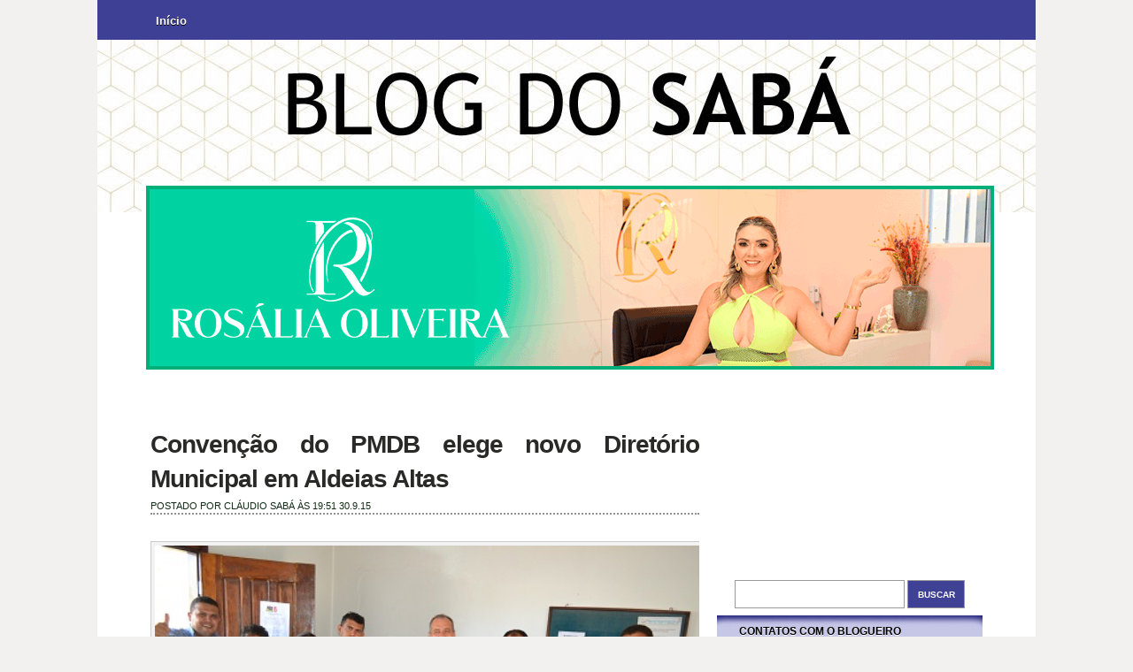

--- FILE ---
content_type: text/html; charset=UTF-8
request_url: https://www.blogdosaba.com.br/2015/09/convencao-do-pmdb-elege-novo-diretorio.html
body_size: 22399
content:
<!DOCTYPE html>
<html dir='ltr' xmlns='http://www.w3.org/1999/xhtml' xmlns:b='http://www.google.com/2005/gml/b' xmlns:data='http://www.google.com/2005/gml/data' xmlns:expr='http://www.google.com/2005/gml/expr'>
<head>
<link href='https://www.blogger.com/static/v1/widgets/2944754296-widget_css_bundle.css' rel='stylesheet' type='text/css'/>
<link href='https://blogger.googleusercontent.com/img/b/R29vZ2xl/AVvXsEjJG_ecnyj40FQfXfyjiSvuDSl_dhBXzER9oJxDFCUfg1o6yy44FJuA_UyvJdm89H4W6keG4mIymuzqkWoywoErbYmpPZheSK-x_qy9oB7VFmRdmN_rS3aIUmRtM0SwGA0J8923bJZU-TE/s306-p-o/favi.jpg' rel=' shortcut icon'/>
<meta content='text/html; charset=UTF-8' http-equiv='Content-Type'/>
<meta content='blogger' name='generator'/>
<link href='https://www.blogdosaba.com.br/favicon.ico' rel='icon' type='image/x-icon'/>
<link href='https://www.blogdosaba.com.br/2015/09/convencao-do-pmdb-elege-novo-diretorio.html' rel='canonical'/>
<link rel="alternate" type="application/atom+xml" title="Blog do Sabá - Atom" href="https://www.blogdosaba.com.br/feeds/posts/default" />
<link rel="alternate" type="application/rss+xml" title="Blog do Sabá - RSS" href="https://www.blogdosaba.com.br/feeds/posts/default?alt=rss" />
<link rel="service.post" type="application/atom+xml" title="Blog do Sabá - Atom" href="https://www.blogger.com/feeds/2793102290348015803/posts/default" />

<link rel="alternate" type="application/atom+xml" title="Blog do Sabá - Atom" href="https://www.blogdosaba.com.br/feeds/1476453758309563335/comments/default" />
<!--Can't find substitution for tag [blog.ieCssRetrofitLinks]-->
<link href='https://blogger.googleusercontent.com/img/b/R29vZ2xl/AVvXsEgDu2RAXaabKaFf4-zLa3gql3gsK5YHqVj4yDFTNp1alYvNxbguSHVoTRhFS8sLdjWKwxQBfvTloFxy_vZ-1FFNlO_988Dd1C71uDJYfygbEuhTvel8lg-uJLQ5_sl9RV5vYLpLyNuWB2A/s640/DSC_0008+%25282%2529.JPG' rel='image_src'/>
<meta content='https://www.blogdosaba.com.br/2015/09/convencao-do-pmdb-elege-novo-diretorio.html' property='og:url'/>
<meta content='Convenção do PMDB elege novo Diretório Municipal em Aldeias Altas' property='og:title'/>
<meta content=' Realizada no último dia 29 de setembro no prédio da Câmara de Vereadores de Aldeias Altas, a convenção municipal do PMDB, quem teve como ob...' property='og:description'/>
<meta content='https://blogger.googleusercontent.com/img/b/R29vZ2xl/AVvXsEgDu2RAXaabKaFf4-zLa3gql3gsK5YHqVj4yDFTNp1alYvNxbguSHVoTRhFS8sLdjWKwxQBfvTloFxy_vZ-1FFNlO_988Dd1C71uDJYfygbEuhTvel8lg-uJLQ5_sl9RV5vYLpLyNuWB2A/w1200-h630-p-k-no-nu/DSC_0008+%25282%2529.JPG' property='og:image'/>
<title>Blog do Sabá: Convenção do PMDB elege novo Diretório Municipal em Aldeias Altas</title>
<style id='page-skin-1' type='text/css'><!--
/*
-----------------------------------------------
Blogger Template Style
Name:     City Girl
Date:     January 2011
Updated by: Chica Blogger
URI: http://chicablogger.com
----------------------------------------------- */
/* Variable definitions
====================
<Variable name="bgcolor" description="Page Background Color"
type="color" default="#C4BFAC">
<Variable name="textcolor" description="Text Color"
type="color" default="#444">
<Variable name="linkcolor" description="Link Color"
type="color" default="#1786B4">
<Variable name="descriptioncolor" description="Blog Description Color"
type="color" default="#fff">
<Variable name="titlecolor" description="Post Title Color"
type="color" default="#292927">
<Variable name="bordercolor" description="Border Color"
type="color" default="#ccc">
<Variable name="sidebarcolor" description="Sidebar Title Color"
type="color" default="#FFF">
<Variable name="sidebartextcolor" description="Sidebar Text Color"
type="color" default="#000">
<Variable name="visitedlinkcolor" description="Visited Link Color"
type="color" default="#1786B4">
<Variable name="bodyfont" description="Text Font"
type="font" default="normal normal 100% Arial, sans-serif">
*/
/* GENERAL */
*{
margin: 0;
}
#navbar, #navbar-iframe, #PageList1 h2 {
display: none;}
body {
/*background:url(http://i39.tinypic.com/jg6wra.png) repeat-x, url(http://i44.tinypic.com/14x1638.png);*/
background-color:#F3F0F0;
margin:0;
color:#444444;
font-size: /**/small;
text-align: left;
}
a:link {
color:#1786B4;
text-decoration:none;
}
a:visited {
color:#1786B4;
text-decoration:none;
}
a:hover {
color:#292927;
text-decoration:underline;
}
a img {
border-width:0;
}
/* HEADER */
#header-wrapper {
width:900px;
height: 200px;
margin: 0px auto 10px;
*margin: 30px auto 50px;
}
#header-inner {
background-position: center;
margin-left: auto;
margin-right: auto;
}
#header {
text-align: left;
width:900px;
height: 200px;
}
#header h1 {
margin-top: 60px;
*margin-top: 50px;
line-height:45px;
margin-left: 40px;
color: #e71665;
font-size: 50px;
line-height: 60px;
font-family: 'Lobster', arial, serif;
text-shadow:0 1px 0 #FFF;
max-width:600px;
}
#header a {
color:$pagetitlecolor;
color: #e71665;
}
#header a:hover {
color:$pagetitlecolor;
text-decoration: none;
}
#header .description {
margin-top: 5px;
*margin-top: 5px;
margin-left: 45px;
max-width:600px;
color: #ffffff;
font-style: italic;
}
#header img {
margin-left: auto;
margin-right: auto;
}
/* MENU */
#menucontainer {
height: 45px;;
background:#3E4095;
}
#menu {
height: 35px;
width: 600px;
margin-top: 10px;
margin-left: 5px;
*margin-left: 40px;
float: left;
}
#menu ul li{
display: inline;
list-style-type: none;
}
#menu li {
float:left;
list-style-type:none;
padding: 6px 15px 6px;
margin-left: 6px;
}
#menu li a{
color: #FFF;
font-weight: bold;
margin: 0;
text-shadow:0 1px 0 #000;
outline: none;
}
#menu li:hover {
background: #1B97CB url(https://blogger.googleusercontent.com/img/b/R29vZ2xl/AVvXsEg8n-xQPkRKXjvO0yfL2BICiXPN0GOIm4TT9XOrmeSIvEEH6mlP27s5qEl8UMHeSn21FHnYfsD2BdrHwT8T_ZrjqZ4yzM_7-p30S3LWdaMvvjYG4x09xOZkOD3LbkiffeMy6lIYBVyMDk02/s1600/overlay-button.png);
-moz-border-radius: 10px;
border-radius: 10px;
}
#menu li a:hover{
color: #FFF;
text-decoration: none;
}
#menu li.selected {
background: #000 url(https://blogger.googleusercontent.com/img/b/R29vZ2xl/AVvXsEg8n-xQPkRKXjvO0yfL2BICiXPN0GOIm4TT9XOrmeSIvEEH6mlP27s5qEl8UMHeSn21FHnYfsD2BdrHwT8T_ZrjqZ4yzM_7-p30S3LWdaMvvjYG4x09xOZkOD3LbkiffeMy6lIYBVyMDk02/s1600/overlay-button.png);
-moz-border-radius: 10px;
border-radius: 10px;
}
#menu li.selected a {
text-decoration:none;
color: #FFF;
}
/* CONTAINERS */
#outer-wrapper {
width: 1060px;
/*background: url(http://i43.tinypic.com/350ut8y.png) repeat-y;*/
background-color:#FFF;
background-position:center;
margin:0 auto;
text-align:left;
font: normal normal 100% Arial, sans-serif;
}
#main-outer{
width:1060px;
background: url(https://lh3.googleusercontent.com/blogger_img_proxy/AEn0k_syGN6o-Plm3HVw35Ew6ltQU8VTOGlafGoQQH02Bci5I9zytl7rO8XJIu0PRgAhFOJCUH1gOof4djC_U0eZ1z2VFTBLSy8SqCkRYnzoC_k-=s0-d) no-repeat center top;
margin: 0 auto;
}
#content-wrapper {
width: 1080px;
margin: 0 auto;
}
#outer-bottom {
background: #ECECEC url(https://lh3.googleusercontent.com/blogger_img_proxy/AEn0k_ueKk-fwgSgXAm1wMB3GJ4cmJGoxgDFe9a_ZP4iYdWIpLHNxntg05qcLOhAsrOEJc_KSzvmw6-PLNBhUpfOubo=s0-d) no-repeat center top;
margin: 0 auto;
height: 80px;
margin-top: -70px;
}
@media screen and (-webkit-min-device-pixel-ratio:0) {
#outer-bottom {
margin-left: -1px;
}
}
#main-wrapper {
width: 620px;
margin-left: 60px;
margin-top: 20px;
float: left;
word-wrap: break-word;
overflow: hidden;
}
#sidebar-wrapper {
width: 300px;
float: right;
margin-right: 0px;
margin-top: 180px;
word-wrap: break-word;
overflow: hidden;
}
/* HEADINGS*/
h1,h2, h3, h4 {
color: #000
line-height: 1.4em;
}
h1 {
font-size:30px;
}
h3 {
font-size:24px;
}
h3 {
font-size:20px;
}
h4 {
font-size:18px;
}
/* POSTS */
.post {
margin:.5em 0 2.5em;
padding-bottom:2.5em;
font-family: Helvetica, Arial, serif;
font-size: 14px;
text-align: justify;
background: url(https://blogger.googleusercontent.com/img/b/R29vZ2xl/AVvXsEj8Qubuumh9kXTzu9eampe9c-0sugw4bwgz1Lq6lTwkTLoCw7OH1LnYdupQdf5kicCWVXXGQJ6PuWkZ7KClSZZovRQnB_JDZTbrvDQj1xgH6uebqVVQ5u5Ex9i0hfEBlgQIWOFRK5GOMsNO/s1600/divider.png) no-repeat bottom center;
}
.post h3 {
margin:.25em 0 0 0;
padding:0 0 4px;
font-size:200%;
line-height:1.4em;
color:#292927;
font-family: Helvetica, Arial, sans-serif;
letter-spacing: -1px;
}
.post h3 a, .post h3 a:visited, .post h3 strong {
display:block;
text-decoration:none;
color:#292927;
}
.post h3 strong, .post h3 a:hover {
color:#444444;
}
.post-body {
padding-top: 10px;
line-height:1.6em;
text-align: justify;
font-size:16px;
font-family: Helvetica, Arial, sans-serif;
}
.post-body blockquote {
line-height:1.3em;
background: url(https://blogger.googleusercontent.com/img/b/R29vZ2xl/AVvXsEjoq14ZmCZDno-F44PmMBdEBZajhaABjaVXmFwCr4CjVCXKUGIWrYpOW7bvp6HnpZY63C5uDb33d0uJFnnqneHcszf_LvF5qBVsYsI50CgI4llZr1-4XbjUo23CcOG7JsMJsly_rjHQwLA/s1600/blockquote.png) no-repeat top left;
padding: 0 0 0 40px;
font-style: italic;
}
.post-body p {
margin-bottom: 15px;
}
.post-body ul li {
list-style: url(https://blogger.googleusercontent.com/img/b/R29vZ2xl/AVvXsEhaFwrA9OeS_O5LsWyRe3C5rUTtwQmQiSO1j-Xzwl7nnb54BNNFBiQqMtalSvUJqa7K2zGx2Vu8hklcdYRl_Ja1B-zbxUff-K8DVIj5n9DZsdo05tyqwfCzEDputxxTOTZ_xv1vxf7eLu4/s1600/bullet_pink.png);
}
.post-author {
color: #122B15;
}
.post-header-line-1 {
margin-top: 0px;
margin-bottom: 20px;
border-bottom: 2px dotted #909090;
}
.post-labels {
color: #122B15;
background: url(https://blogger.googleusercontent.com/img/b/R29vZ2xl/AVvXsEjcMx3xfHeLMA25vP7rsdr3Ud2NsCRAu-Podw-pqKB_0gwvihjlj0igSCcZGBT7FcRzvKkCBTm92nEvlFX-Y1P1RYi3_01d9E5jJHtUM56FAbkTck1mRn-R1LoCy2KM2WbhoDTbRdM6qy0/s1600/tag.png) no-repeat left center;
padding-left: 20px;
padding-top: 5px;
padding-bottom: 5px;
font-size: 11px;
text-transform: uppercase;
height: 16px;
}
.comment-link {
color: #122B15;
background: url(https://blogger.googleusercontent.com/img/b/R29vZ2xl/AVvXsEi2E_wJFZmLP1yhyEE2KUHeBblG8cisfJXaLTSB81YXiLoBDWz4k1DNak9FPsNJl7HxK7wcHu7D4JD77YSdLrMdUJEBUid5f9l6Qb61kJxx5ifvmpfzUHnyiQWmfeON4PmnWR9koLG59zY/s1600/comment.png) no-repeat left center;
padding-left: 20px;
padding-top: 5px;
padding-bottom: 5px;
margin-left: 15px;
font-size: 11px;
text-transform: uppercase;
height: 16px;
}
.post-footer, .post-header {
margin: 0p;
color: #122B15;
line-height: 1.4em;
font-size: 11px;
text-transform: uppercase;
}
.post-footer {
margin-top: 20px;
margin-bottom: 20px;
}
.post-footer-line-2 {
margin-bottom: 10px;
}
.post img{
padding:4px;
border:1px solid #cccccc;
background: #F2F2F2;
}
.post table{
border-collapse:collapse;
text-align: center;
margin: 0 1px;
}
.post table,th, td{
border: 1px solid #ccc;
}
.post th {
padding: 0 5px;
background: #F1F1F1;
}
.post blockquote {
margin:1em 20px;
}
.post blockquote p {
margin:.75em 0;
}
.jump-link{
-moz-border-radius: 8px;
border-radius: 8px;
-moz-box-shadow:0 1px 3px rgba(0, 0, 0, 0.25);
border-bottom:1px solid rgba(0, 0, 0, 0.25);
color:#FFFFFF;
cursor:pointer;
display:inline-block;
*display: inline;
font-size:13px;
font-weight:bold;
line-height:1;
overflow:visible;
padding:5px 15px 6px;
position:relative;
text-decoration:none;
text-shadow:0 1px 0px #0B5C67;
width:auto;
background: #1B97CB url(https://blogger.googleusercontent.com/img/b/R29vZ2xl/AVvXsEg8n-xQPkRKXjvO0yfL2BICiXPN0GOIm4TT9XOrmeSIvEEH6mlP27s5qEl8UMHeSn21FHnYfsD2BdrHwT8T_ZrjqZ4yzM_7-p30S3LWdaMvvjYG4x09xOZkOD3LbkiffeMy6lIYBVyMDk02/s1600/overlay-button.png) repeat-x;
}
.jump-link:hover {
background:#D02F5B;
}
.jump-link a {
color: #FFF;
text-decoration: none;
}
/* COMMENTS */
#comments{
clear:both;
float:left;
width: 520px;
margin:20px 00px 0px 0px;
padding:0px;
}
#comments h4 {
margin:1em 0;
font-weight: bold;
line-height: 1.4em;
color:#444444;;
font-size:140%;
font-family: Georgia, serif;
}
#comments a{
/*color:#666;*/
}
#comments p.notice{
margin:0 0 10px 0;
padding:0px;
text-align:center;
font-weight:bold;
}
.commentlist, .commentlist-destacado{
clear:both;
list-style:none;
margin:0 0 10px 0;
padding:0px;
}
.commentlist li, commentlist-destacado li{
clear:both;
padding:0px;
margin:10px 0 0px 0;
font-size:12px;
}
#comments .commentlist li div.comment-body {
background:#F9F9F9;
padding:10px;
border:1px solid #BEBEBE;
}
#comments .commentlist-destacado li div.comment-body{
background: #EFF5FB;
padding:10px;
border:1px solid #E0ECF8;
}
#comments .commentlist li.pingback div.comment-body, #comments .commentlist li.trackback div.comment-body{
border:none;
}
#comments .commentlist li div.comment-author .avatar{
padding:0;
margin:0 10px 0 0;
float:left;
width:50px;
height:50px;
border:5px solid #E0E4CC;
}
cite.fn{
font-size:12px;
color:#6b6b6b;
font-weight: bold;
text-transform:capitalize;
font-style:bold;
}
.says{
margin-left:3px;
display:none;
}
.comment-meta{
margin-bottom:10px;
font-size:12px;
color:#000000;
/*border-bottom:5px solid #E0E4CC;*/
}
.comment-meta a{
text-decoration:none;
color:#000000;
}
#comments .commentlist li p, #comments .commentlist-destacado li p{
padding:0;
margin:0 0 10px 0;
}
.comment p{
display:block;
}
.comment-author{
margin-top:0px;
margin-left:5px;
}
.avatar-image-container{
float:left;
width:40px;
height:40px;
background:#fff;
padding:1px;
border:1px solid #ccc;
margin-right:10px;
}
.avatar-image-container img { width:40px; height:40px; background: url(https://blogger.googleusercontent.com/img/b/R29vZ2xl/AVvXsEi-Qeu1bN1K4vFCePx80TOghh3C5eMMSautw-qaWmX3r7Vp2ZAmFzM97oOYm9my73Qx5Mj3oKbjEOqF2gEh5g1-KANglXbYQ-k5pVpsXLiWFlZm48scFseJqRp4YUQyHFUnmr6wB0Lh7uY/s1600/no-avatar.png);
}
.comment-form{
width:532px !important;
max-width:532px !important;
}
#blog-pager-newer-link {
float: left;
}
#blog-pager-older-link {
float: right;
}
#blog-pager {
text-align: center;
clear: both;
}
.feed-links {
display: none;
clear: both;
line-height: 2.5em;
}
/* SIDEBAR CONTENT */
#rss {
width: 60px;
height:60px;
float: right;
margin-top: 110px;
margin-right: 20px;
}
#rss img {
width: 60px;
height:60px;
}
#searchform {
margin-bottom: 60px;
*padding-bottom: 2px;
}
#search {
height: 30px;
width: 270px;
float: right;
margin: 0px 20px 0 0;
}
#s{
color: #969696;
background: transparent;
font-size: 0.9em;
margin: 16px 0px 0 10px;
width: 170px;
padding: 0 10px;
border: none;
float: left;
height: 24px;
}
.searchbutton {
background: transparent;
border: none;
width: 65px;
height: 30px;
margin: 10px 0px 0 0px;
*margin: 10px 0px 0 5px;
outline: none;
float: right;
color: #FFF;
font-weight:bold;
font-size:10px;
text-transform: uppercase;
}
.sidebar {
color: #000000;
line-height: 1.5em;
}
.sidebar h2 {
padding-left: 10px;
padding-top: 9px;
color: #000;
text-transform: none;
font-family: Helvetica, Arial, sans-serif;
margin-bottom: 15px;
font-size: 12px;
text-transform: uppercase;
font-weight: bold;
text-shadow:0 1px 0 #FFF;
}
.sidebar ul {
list-style:none;
margin:0 0 0;
padding:0 0 0;
}
.sidebar li {
margin:0;
padding: 5px 0 5px 15px;
text-indent:-15px;
line-height:1.5em;
border-bottom: 1px solid #FFF;
}
.sidebar .widget{
background: url(https://blogger.googleusercontent.com/img/b/R29vZ2xl/AVvXsEgHaFr4vQsOoy2tXf4uXDThVBzlCepMag7grnIwH5yne8YXQzB9g3uwXs6QuvlFLJZR6PqwlPb-3EO68OjP_cMSFx50lM5EGObP1YqJ_KfAQbOY6bm76OvZzSi5Z7-0019YrBjCq872l1U/h44/barrinha.jpg) no-repeat top;
padding: 0px 15px;
width: 270px;
margin-bottom: 30px;
}
.main .Blog {
border-bottom-width: 0;
}
/* PROFILE */
.profile-img {
float: left;
margin-top: 0;
margin-right: 5px;
margin-bottom: 5px;
margin-left: 0;
padding: 4px;
border: 1px solid #cccccc;
}
.profile-data {
margin:0;
text-transform:uppercase;
letter-spacing:.1em;
font: $postfooterfont;
color: #FFFFFF;
font-weight: bold;
line-height: 1.6em;
}
.profile-datablock {
margin:.5em 0 .5em;
}
.profile-textblock {
margin: 0.5em 0;
line-height: 1.6em;
}
.profile-link {
font: $postfooterfont;
text-transform: uppercase;
letter-spacing: .1em;
}
/* Footer */
#footer-wrapper {
width: 100%;
font-family: Helvetica;
margin-top: 20px;
}
#footer {
width:900px;
background: #d0e6ff;
margin:0 auto;
padding: 10px 0 15px 0;
line-height: 1.6em;
border: 1px solid #FFF;
-moz-border-radius: 30px;
border-radius: 30px;
}
.footer-col {
width: 240px;
padding: 10px 15px;
}
.footer-col, .footer-col a {
color: #000;
}
.footer-col a:hover {
color: #1786B4;
text-decoration: none;
}
.footer-col h2 {
font-family: Georgia, serif;
margin: 0 0 10px 0;
color: #000;
text-transform: none;
letter-spacing: 0;
font-family: Helvetica, Arial, sans-serif;
margin-bottom: 15px;
font-size: 12px;
text-transform: uppercase;
font-weight: bold;
text-shadow:0 1px 0 #FFF;
}
.footer-col ul {
list-style:none;
margin:0;
padding:0 0 0;
}
.footer-col ul li {
margin:0;
padding-top:0;
padding-$endSide:0;
padding-bottom:.25em;
line-height:1.6em;
border-bottom: 1px solid #FFF;
}
#footer-col1 {
margin-right:20px;
margin-left: 25px;
float: left;
}
#footer-col2 {
margin-right:20px;
float: left;
}
#footer-col3 {
float: left;
}
#credit-wrapper{
height: 20px;
padding: 20px 0;
margin-top: 0px;
}
#credit {
width: 900px;
margin: 0 auto;
color: #000;
text-align: center;
}
#credit a {
color: #000;
}
/* TIPTIP */
/* TipTip CSS - Version 1.2 */
#tiptip_holder {
display: none;
position: absolute;
top: 0;
left: 0;
z-index: 99999;
}
#tiptip_holder.tip_top {
padding-bottom: 5px;
}
#tiptip_holder.tip_bottom {
padding-top: 5px;
}
#tiptip_holder.tip_right {
padding-left: 5px;
}
#tiptip_holder.tip_left {
padding-right: 5px;
}
#tiptip_content {
font-family: Arial, sans-serif;
font-size: 11px;
color: #fff;
text-shadow: 0 0 2px #000;
padding: 4px 8px;
border: 1px solid rgba(255,255,255,0.25);
background-color: rgb(25,25,25);
background-color: rgba(25,25,25,0.92);
*background-color: #000;
background-image: -webkit-gradient(linear, 0% 0%, 0% 100%, from(transparent), to(#000));
border-radius: 3px;
-webkit-border-radius: 3px;
-moz-border-radius: 3px;
box-shadow: 0 0 3px #555;
-webkit-box-shadow: 0 0 3px #555;
-moz-box-shadow: 0 0 3px #555;
}
#tiptip_arrow, #tiptip_arrow_inner {
position: absolute;
border-color: transparent;
border-style: solid;
border-width: 6px;
height: 0;
width: 0;
}
#tiptip_holder.tip_top #tiptip_arrow {
border-top-color: #fff;
border-top-color: rgba(255,255,255,0.35);
}
#tiptip_holder.tip_bottom #tiptip_arrow {
border-bottom-color: #fff;
border-bottom-color: rgba(255,255,255,0.35);
}
#tiptip_holder.tip_right #tiptip_arrow {
border-right-color: #fff;
border-right-color: rgba(255,255,255,0.35);
}
#tiptip_holder.tip_left #tiptip_arrow {
border-left-color: #fff;
border-left-color: rgba(255,255,255,0.35);
}
#tiptip_holder.tip_top #tiptip_arrow_inner {
margin-top: -7px;
margin-left: -6px;
border-top-color: rgb(25,25,25);
border-top-color: rgba(25,25,25,0.92);
}
#tiptip_holder.tip_bottom #tiptip_arrow_inner {
margin-top: -5px;
margin-left: -6px;
border-bottom-color: rgb(25,25,25);
border-bottom-color: rgba(25,25,25,0.92);
}
#tiptip_holder.tip_right #tiptip_arrow_inner {
margin-top: -6px;
margin-left: -5px;
border-right-color: rgb(25,25,25);
border-right-color: rgba(25,25,25,0.92);
}
#tiptip_holder.tip_left #tiptip_arrow_inner {
margin-top: -6px;
margin-left: -7px;
border-left-color: rgb(25,25,25);
border-left-color: rgba(25,25,25,0.92);
}
/* Webkit Hacks  */
@media screen and (-webkit-min-device-pixel-ratio:0) {
#tiptip_content {
padding: 4px 8px 5px 8px;
background-color: rgba(45,45,45,0.88);
}
#tiptip_holder.tip_bottom #tiptip_arrow_inner {
border-bottom-color: rgba(45,45,45,0.88);
}
#tiptip_holder.tip_top #tiptip_arrow_inner {
border-top-color: rgba(20,20,20,0.92);
}
}
#header-wrapper {
height:100px  !important;
}
#searchform #s{
border:1px solid #999;
background: #FFF;
height:30px;
margin-top:20px;
}
#searchform .searchbutton{
border:1px solid #999;
background: #3F4195;
margin-top:20px;
height:32px;
}
--></style>
<script src="//ajax.googleapis.com/ajax/libs/jquery/1.3.2/jquery.min.js" type="text/javascript"></script>
<script type='text/javascript'>
//<![CDATA[
$(function(){
$(".tooltip").tipTip();
});
//]]>
</script>
<link href='https://www.blogger.com/dyn-css/authorization.css?targetBlogID=2793102290348015803&amp;zx=e9d5e771-cc01-41d8-b5c6-908fca061486' media='none' onload='if(media!=&#39;all&#39;)media=&#39;all&#39;' rel='stylesheet'/><noscript><link href='https://www.blogger.com/dyn-css/authorization.css?targetBlogID=2793102290348015803&amp;zx=e9d5e771-cc01-41d8-b5c6-908fca061486' rel='stylesheet'/></noscript>
<meta name='google-adsense-platform-account' content='ca-host-pub-1556223355139109'/>
<meta name='google-adsense-platform-domain' content='blogspot.com'/>

</head>
<body>
<div id='background'>
<div id='outer-wrapper'><div id='main-outer'>
<!-- skip links for text browsers -->
<span id='skiplinks' style='display:none;'>
<a href='#main'>skip to main </a> |
      <a href='#sidebar'>skip to sidebar</a>
</span>
<div id='menucontainer'>
<div class='menu section' id='menu'><div class='widget PageList' data-version='1' id='PageList1'>
<h2>Páginas</h2>
<div class='widget-content'>
<ul>
<li><a href='https://www.blogdosaba.com.br/'>Início</a></li>
</ul>
<div class='clear'></div>
</div>
</div></div>
</div>
<div style='margin-bottom:20px; background:#FFF; height:200; width:950px; border:5px solid #FFF; position:relative; top:160px; left:50px;'>
<!--<iframe frameborder='0' height='90' scrolling='No' src='http://creativo.tv.br/banners/3' width='728'/> -->
<img alt='Minha Figura' src='https://blogger.googleusercontent.com/img/b/R29vZ2xl/AVvXsEjnLGie9lp4ZPOpOcIU96YswYKNRUbCCdTlW4L2FDBeL_URh_FxiGpKng2GEqS0h-F96YyWinaNJ-j6v94qetdjFkyvYv-DHwxKbr3zw4KKvYs4q8_RmcIkFuUmQYDYI1NpWqcur2l4Lu0JGbFZ_G1Vl8qT9PxkJh5QgBSSlvelSAn13ZwkYPht3PrCqpc/s950/Anuncio-Blog-Saba.gif' style='border: 4px solid #01b079; width:950px; height:200px; '/>
</div>
<div style='clear:both'></div>
<div id='header-wrapper'>
<div class='header section' id='header'><div class='widget Header' data-version='1' id='Header1'>
<div id='header-inner'>
<div class='titlewrapper'>
<h1 class='title'>
</h1>
</div>
<div class='descriptionwrapper'>
<p class='description'><span>
</span></p>
</div>
</div>
</div></div>
</div>
<div id='content-wrapper'>
<div id='main-wrapper'>
<div class='main section' id='main'><div class='widget Blog' data-version='1' id='Blog1'>
<div class='blog-posts hfeed'>
<!--Can't find substitution for tag [defaultAdStart]-->

        <div class="date-outer">
      

        <div class="date-posts">
      
<div class='post-outer'>
<div class='post hentry'>
<a name='1476453758309563335'></a>
<h3 class='post-title entry-title'>
Convenção do PMDB elege novo Diretório Municipal em Aldeias Altas
</h3>
<div class='post-header'>
<div class='post-header-line-1'>
<span class='post-author vcard'>
Postado por
<span class='fn'>Cláudio Sabá</span>
</span>
<span class='post-timestamp'>
às
19:51
</span>
<script>var ultimaFecha = '30.9.15';</script>
30.9.15
</div>
</div>
<div class='post-body entry-content'>
<div class="MsoNoSpacing">
<a href="https://blogger.googleusercontent.com/img/b/R29vZ2xl/AVvXsEgDu2RAXaabKaFf4-zLa3gql3gsK5YHqVj4yDFTNp1alYvNxbguSHVoTRhFS8sLdjWKwxQBfvTloFxy_vZ-1FFNlO_988Dd1C71uDJYfygbEuhTvel8lg-uJLQ5_sl9RV5vYLpLyNuWB2A/s1600/DSC_0008+%25282%2529.JPG" imageanchor="1" style="clear: left; float: left; margin-bottom: 1em; margin-right: 1em;"><img border="0" height="426" src="https://blogger.googleusercontent.com/img/b/R29vZ2xl/AVvXsEgDu2RAXaabKaFf4-zLa3gql3gsK5YHqVj4yDFTNp1alYvNxbguSHVoTRhFS8sLdjWKwxQBfvTloFxy_vZ-1FFNlO_988Dd1C71uDJYfygbEuhTvel8lg-uJLQ5_sl9RV5vYLpLyNuWB2A/s640/DSC_0008+%25282%2529.JPG" width="640" /></a><span style="font-family: Helvetica, sans-serif;">Realizada no último dia 29 de setembro no
prédio da Câmara de Vereadores de Aldeias Altas, a convenção municipal do PMDB,
quem teve como objetivo principal a eleição do novo Diretório Municipal. O
evento ocorreu durante todo o dia com a participação maciça de filiados,
simpatizantes e presidentes de outras agremiações políticas da cidade e região.<o:p></o:p></span></div>
<div class="MsoNoSpacing">
<br /></div>
<div class="MsoNoSpacing">
<span style="font-family: Helvetica, sans-serif;">Como parte de toda uma conjuntura democrática
e dentro de todos os pró-labores que requer a eleição para a escolha da nova
diretória, os filiados ao partido tiveram a oportunidade de participar tanto da
elaboração do processo de votação, quanto de toda a escolha dos concorrentes ao
cargo. E, ao final da tarde foi anunciada a nova diretoria do PMDB de Aldeias
Altas, que tem agora como novo Presidente Jeová Lucas e vice-presidente, Júlio
Tinoco.<o:p></o:p></span></div>
<div class="MsoNoSpacing">
<br /></div>
<div class="MsoNoSpacing">
<span style="font-family: Helvetica, sans-serif;">Para Jeová Lucas, novo dirigente do partido,
a principal meta a partir de agora é trazer mais filiados e simpatizantes a
causa do Partido Democrático Brasileiro. &#8220;<b><i>A nossa missão nesse momento é trabalhar
ainda mais a política de inclusão social que defende o nosso partido, esse
momento também é de muita emoção, sei da grande responsabilidade que temos
enquanto presidente de um partido tão importante em nossa nação brasileira.</i></b>&#8221;,
enfatizou Jeová Lucas.<o:p></o:p></span></div>
<div class="MsoNoSpacing">
<br /></div>
<div class="MsoNoSpacing">
<a href="https://blogger.googleusercontent.com/img/b/R29vZ2xl/AVvXsEhJiDbp6V06tvzd5XbPpSb97z4rC8HUx6g45qA8_xXWTT0VQE5VG4CiFZoHUwQ66v7o1KMtTlHN9p6Y233rqdBRgpazRCI08lJJ0lMjzBaagZf-jIwDToW7bCkmQ5f-1iNBr3vIAQyqL5o/s1600/DSC_0004+%25282%2529.JPG" imageanchor="1" style="clear: left; float: left; margin-bottom: 1em; margin-right: 1em;"><img border="0" height="266" src="https://blogger.googleusercontent.com/img/b/R29vZ2xl/AVvXsEhJiDbp6V06tvzd5XbPpSb97z4rC8HUx6g45qA8_xXWTT0VQE5VG4CiFZoHUwQ66v7o1KMtTlHN9p6Y233rqdBRgpazRCI08lJJ0lMjzBaagZf-jIwDToW7bCkmQ5f-1iNBr3vIAQyqL5o/s400/DSC_0004+%25282%2529.JPG" width="400" /></a><span style="font-family: Helvetica, sans-serif;">Destacamos aqui a presença do vice-prefeito
Gênio, dos vereadores da base governista, secretários de governo, primeira dama
e presidente do Partido Social Liberal &#8211; PSL, Socorro Tinoco.<o:p></o:p></span></div>
<div class="MsoNoSpacing">
<br /></div>
<div class="MsoNoSpacing">
<span style="font-family: Helvetica, sans-serif;">Durante a convecção aconteceram várias
manifestações de apoio ao partido, com a participação dos associados que usaram
da palavra para afirmar que estão firmes em seguir com a metodologia que o PMDB
implantou em no País, no que diz respeito à defesa dos direitos do cidadão.<o:p></o:p></span></div>
<div class="MsoNoSpacing">
<br /></div>
<div class="MsoNoSpacing">
<span style="font-family: Helvetica, sans-serif;">Dr. Tinoco foi bem enfático ao afirmar que o
momento que estamos vivendo em nosso País é muito complicado, por isso, devemos
estarmos unidos por uma só causa, o bem estar do povo brasileiro em especial
dos aldeias-altenses. <o:p></o:p></span></div>
<div class="MsoNoSpacing">
<br /></div>
<div class="MsoNoSpacing">
<span style="font-family: Helvetica, sans-serif;">&#8220;<b><i>A convenção que realizamos hoje em nossa
cidade demonstra mais uma vez a preocupação que temos em melhorar a cada dia as
condicionalidades de vida da nossa gente, porque nesse evento tão importante
tive o prazer de receber a visita de várias lideranças partidárias,
demonstrando assim, que a nossa bandeira maior, é lutar por dias melhores para
nosso povo.</i></b>&#8221; afirmou Dr. Tinoco.<o:p></o:p></span></div>
<div class="MsoNoSpacing">
<br /></div>
<div class="MsoNoSpacing">
<b><span style="font-family: Helvetica, sans-serif;">Assessoria
de Comunicação do PMDB: Aldeias Altas &#8211; MA</span></b></div>
<div class="MsoNoSpacing">
<span style="font-family: Helvetica, sans-serif;"><o:p></o:p></span></div>
<div style='clear: both;'></div>
</div>
<div class='post-footer'>
<span class='item-control blog-admin pid-257092430'>
<a class='tooltip' href='https://www.blogger.com/post-edit.g?blogID=2793102290348015803&postID=1476453758309563335&from=pencil' title='Editar post'>
<img alt="" class="icon-action" height="18" src="//img2.blogblog.com/img/icon18_edit_allbkg.gif" width="18">
</a>
</span>
<div class='post-footer-line post-footer-line-1'>
</div>
</div>
<div class='post-footer-line post-footer-line-2'><span class='post-labels'>
</span>
<span class='post-comment-link'>
</span>
</div>
<div class='post-footer-line post-footer-line-3'>
<span class='post-icons'>
</span>
<div class='post-share-buttons'>
<a class='share-button sb-email tooltip' href='https://www.blogger.com/share-post.g?blogID=2793102290348015803&postID=1476453758309563335&target=email' target='_blank' title='Enviar por e-mail'>
<span class='share-button-link-text'>Enviar por e-mail</span></a>
<a class='share-button sb-blog tooltip' href='https://www.blogger.com/share-post.g?blogID=2793102290348015803&postID=1476453758309563335&target=blog' onclick='window.open(this.href, "_blank", "height=270,width=475"); return false;' target='_blank' title='Postar no blog!'>
<span class='share-button-link-text'>Postar no blog!</span></a>
<a class='share-button sb-twitter tooltip' href='https://www.blogger.com/share-post.g?blogID=2793102290348015803&postID=1476453758309563335&target=twitter' target='_blank' title='Compartilhar no X'>
<span class='share-button-link-text'>Compartilhar no X</span></a>
<a class='share-button sb-facebook tooltip' href='https://www.blogger.com/share-post.g?blogID=2793102290348015803&postID=1476453758309563335&target=facebook' onclick='window.open(this.href, "_blank", "height=430,width=640"); return false;' target='_blank' title='Compartilhar no Facebook'>
<span class='share-button-link-text'>Compartilhar no Facebook</span></a>
<a class='share-button sb-buzz tooltip' href='https://www.blogger.com/share-post.g?blogID=2793102290348015803&postID=1476453758309563335&target=buzz' onclick='window.open(this.href, "_blank", "height=415,width=690"); return false;' target='_blank' title=''>
<span class='share-button-link-text'><!--Can't find substitution for tag [top.shareToBuzzMsg]--></span></a>
<span class='post-location'>
</span>
</div>
</div>
</div>
<div class='comments' id='comments'>
<a name='comments'></a>
<h4>
0
comentários:
        
</h4>
<p class='comment-footer'>
<div class='comment-form'>
<a name='comment-form'></a>
<h4 id='comment-post-message'>Postar um comentário</h4>
<p>
</p>
<a href='https://www.blogger.com/comment/frame/2793102290348015803?po=1476453758309563335&hl=pt-BR&saa=85391&origin=https://www.blogdosaba.com.br' id='comment-editor-src'></a>
<iframe allowtransparency='true' class='blogger-iframe-colorize blogger-comment-from-post' frameborder='0' height='410' id='comment-editor' name='comment-editor' src='' width='100%'></iframe>
<!--Can't find substitution for tag [post.friendConnectJs]-->
<script src='https://www.blogger.com/static/v1/jsbin/2830521187-comment_from_post_iframe.js' type='text/javascript'></script>
<script type='text/javascript'>
      BLOG_CMT_createIframe('https://www.blogger.com/rpc_relay.html', '0');
    </script>
</div>
</p>
<div id='backlinks-container'>
<div id='Blog1_backlinks-container'>
</div>
</div>
</div>
</div>

      </div></div>
    
<!--Can't find substitution for tag [adEnd]-->
</div>
<div class='blog-pager' id='blog-pager'>
<span id='blog-pager-newer-link'>
<a class='blog-pager-newer-link tooltip' href='https://www.blogdosaba.com.br/2015/10/publicado-o-edital-de-licitacao-do.html' id='Blog1_blog-pager-newer-link' title='Postagem mais recente'>&#171; Postagem mais recente</a>
</span>
<span id='blog-pager-older-link'>
<a class='blog-pager-older-link tooltip' href='https://www.blogdosaba.com.br/2015/09/cade-despesa-que-era-pra-estar-aqui.html' id='Blog1_blog-pager-older-link' title='Postagem mais antiga'>Postagem mais antiga &#187;</a>
</span>
<a class='home-link' href='https://www.blogdosaba.com.br/'>Página inicial</a>
</div>
<div class='clear'></div>
<div class='post-feeds'>
<div class='feed-links'>
Assinar:
<a class='feed-link' href='https://www.blogdosaba.com.br/feeds/1476453758309563335/comments/default' target='_blank' type='application/atom+xml'>Postar comentários (Atom)</a>
</div>
</div>
</div></div>
</div>
<div id='rss'>
<a href='/feeds/posts/default'><img class='tooltip' src='https://blogger.googleusercontent.com/img/b/R29vZ2xl/AVvXsEi28OrRAvCZNvCajm5QVK1hSlp5bV3MtKf4sOrC8tJkwS1ng8v_KXz9qGixBPNXOuN3Z-ZY9ZJNYjVv2z-7CggjxMRzvpw6ihZ9mrAxU7EShNQDkUheddvg__Y0gXJperaN01oJNx6sGF3l/s1600/spacer.gif' title='Subscribe'/></a>
</div>
<div id='sidebar-wrapper'>
<div id='searchform'>
<form action='https://www.blogdosaba.com.br/search/' id='search' method='get'>
<input id='s' name='q' type='text' value=''/>
<input class='searchbutton tooltip' title='Search this blog' type='submit' value='Buscar'/>
</form></div>
<div class='sidebar section' id='sidebar'><div class='widget Text' data-version='1' id='Text1'>
<h2 class='title'>Contatos com o Blogueiro</h2>
<div class='widget-content'>
<span style="font-family:Georgia, serif;">E-mail: <b>claudiosaba5@hotmail.com</b></span><div><span style="font-family:Georgia, serif;">Celular: <b>(99) 98128.6278</b></span></div>
</div>
<div class='clear'></div>
</div><div class='widget HTML' data-version='1' id='HTML3'>
<h2 class='title'>Cavepel</h2>
<div class='widget-content'>
<iframe src="http://creativo.tv.br/banners/1" scrolling="No" width="300" height="375" frameborder="0"></iframe>
<br />
<iframe src="http://creativo.tv.br/banners/16" scrolling="No" width="300" height="375" frameborder="0"></iframe>
</div>
<div class='clear'></div>
</div><div class='widget HTML' data-version='1' id='HTML4'>
<h2 class='title'>Publicidade</h2>
<div class='widget-content'>
<div style="margin-bottom:20px;">
<iframe src="http://creativo.tv.br/banners/14" scrolling="No" width="300" height="250" frameborder="0"></iframe>
</div>
<div style="margin-bottom:20px;">
<iframe src="http://creativo.tv.br/banners/5" scrolling="No" width="300" height="250" frameborder="0"></iframe>
</div>
<div style="margin-bottom:20px;">
<iframe src="http://creativo.tv.br/banners/6" scrolling="No" width="300" height="250" frameborder="0"></iframe>
</div>
<div style="margin-bottom:20px;">
<iframe src="http://creativo.tv.br/banners/7" scrolling="No" width="300" height="250" frameborder="0"></iframe>
</div>
</div>
<div class='clear'></div>
</div><div class='widget BlogList' data-version='1' id='BlogList1'>
<h2 class='title'>Sites e Blogs que eu Leio</h2>
<div class='widget-content'>
<div class='blog-list-container' id='BlogList1_container'>
<ul id='BlogList1_blogs'>
<li style='display: block;'>
<div class='blog-icon'>
<img data-lateloadsrc='https://lh3.googleusercontent.com/blogger_img_proxy/AEn0k_sDqID8cFLmzXWN17gaK8HM7wuA1SEBUSThRrtlPmS9V1NOtlWCKSyoBsAXnTBtVL8VelRC6cglUHK69lGjgV6t8yAh4hofcg7VKCs=s16-w16-h16' height='16' width='16'/>
</div>
<div class='blog-content'>
<div class='blog-title'>
<a href='https://jornalpequeno.com.br' target='_blank'>
Jornal Pequeno</a>
</div>
<div class='item-content'>
<span class='item-title'>
<a href='https://jornalpequeno.com.br/2026/01/24/nova-praca-do-sol-e-inaugurada-e-passa-a-integrar-roteiro-turistico-e-de-lazer-da-orla-de-sao-luis/' target='_blank'>
Nova Praça do Sol é inaugurada e passa a integrar roteiro turístico e de 
lazer da orla de São Luís
</a>
</span>
<div class='item-time'>
Há 3 horas
</div>
</div>
</div>
<div style='clear: both;'></div>
</li>
<li style='display: block;'>
<div class='blog-icon'>
<img data-lateloadsrc='https://lh3.googleusercontent.com/blogger_img_proxy/AEn0k_vQgHzh88XlNRiFAE4j0ZVwU2mcIJeyMK4iDDPbD0TjlXa5oEdHCaaLk_7MnIiDAi7TipfJ2OHI0WRdxlcfzEvN6DWztT2xS95edM6Khm2gVcoo=s16-w16-h16' height='16' width='16'/>
</div>
<div class='blog-content'>
<div class='blog-title'>
<a href='https://www.marcoaureliodeca.com.br' target='_blank'>
Marco Aurélio D'Eça</a>
</div>
<div class='item-content'>
<span class='item-title'>
<a href='https://www.marcoaureliodeca.com.br/2026/01/23/imagem-do-dia-felipe-camarao-novamente-com-lula/' target='_blank'>
Imagens do dia: Felipe Camarão novamente com Lula&#8230;
</a>
</span>
<div class='item-time'>
Há 13 horas
</div>
</div>
</div>
<div style='clear: both;'></div>
</li>
<li style='display: block;'>
<div class='blog-icon'>
<img data-lateloadsrc='https://lh3.googleusercontent.com/blogger_img_proxy/AEn0k_v3NPq01pAwU7j5LDJO5ZPt1IeRQvTffBdu_Axjsnpu1n-t11kU1tIO8Agtia3dCpD0aNpVBVUrKvlnbI8vaPgL1ATLE4O-6GQY3ic=s16-w16-h16' height='16' width='16'/>
</div>
<div class='blog-content'>
<div class='blog-title'>
<a href='https://www.blogdoludwig.com/' target='_blank'>
Blog do Ludwig | Poder e Cotidiano</a>
</div>
<div class='item-content'>
<span class='item-title'>
<a href='https://www.blogdoludwig.com/2026/01/tjma-defere-liminar-para-intervencao.html' target='_blank'>
TJMA defere liminar para intervenção estadual em Turilândia
</a>
</span>
<div class='item-time'>
Há 18 horas
</div>
</div>
</div>
<div style='clear: both;'></div>
</li>
<li style='display: block;'>
<div class='blog-icon'>
<img data-lateloadsrc='https://lh3.googleusercontent.com/blogger_img_proxy/AEn0k_tRZBMJBeNcCCi1KGr2U2mmmhVGAFlC8vf5kJpOwpR8uMPsZM6C8Qwi4TACeR5Y4ix80lD7r0HX0daE_o_SsxbgmgmOgcvjJ5Y=s16-w16-h16' height='16' width='16'/>
</div>
<div class='blog-content'>
<div class='blog-title'>
<a href='http://www.portalaz.com.br/' target='_blank'>
Portal AZ - Informação de verdade</a>
</div>
<div class='item-content'>
<span class='item-title'>
<a href='https://www.portalaz.com.br/noticia/copa-do-mundo-2018/418472/com-controle-e-objetividade-belgica-vence-o-brasil-e-vai-a-semifi' target='_blank'>
Com controle e objetividade, Bélgica vence o Brasil e vai a semifinal
</a>
</span>
<div class='item-time'>
Há 7 anos
</div>
</div>
</div>
<div style='clear: both;'></div>
</li>
<li style='display: block;'>
<div class='blog-icon'>
<img data-lateloadsrc='https://lh3.googleusercontent.com/blogger_img_proxy/AEn0k_tXbo1nqBwPu37H5o433tUIus6kOdhRJ1mMq92nL_3fuLYvYgp04duaFfIGzN6mkY24Gpp10OVPZMhuuQDJkAIdxMa1IZhj3bxy6_4=s16-w16-h16' height='16' width='16'/>
</div>
<div class='blog-content'>
<div class='blog-title'>
<a href='http://jornalpequeno.blog.br/johncutrim' target='_blank'>
Blog do John Cutrim</a>
</div>
<div class='item-content'>
<span class='item-title'>
<a href='http://jornalpequeno.blog.br/johncutrim/tripulante-agradece-policia-piaui-e-maranhao-por-resgate/' target='_blank'>
Tripulante agradece polícia do Piauí e Maranhão por resgate
</a>
</span>
<div class='item-time'>
Há 8 anos
</div>
</div>
</div>
<div style='clear: both;'></div>
</li>
<li style='display: block;'>
<div class='blog-icon'>
<img data-lateloadsrc='https://lh3.googleusercontent.com/blogger_img_proxy/AEn0k_vfxK6lXS4XOkLNfbbes2sGGC-lW1gn2FUU-nh0eHE3neJdHeXiKu7yz-Oo4B-dvWh4qSA13UY6_rvr_n8MuudPQRPSfrYVvU0=s16-w16-h16' height='16' width='16'/>
</div>
<div class='blog-content'>
<div class='blog-title'>
<a href='https://veja.abril.com.br' target='_blank'>
Reinaldo Azevedo | VEJA.com</a>
</div>
<div class='item-content'>
<span class='item-title'>
<a href='https://veja.abril.com.br/coluna/reinaldo/pt-joga-a-toalha-em-sao-paulo/' target='_blank'>
PT JOGA A TOALHA EM SÃO PAULO
</a>
</span>
<div class='item-time'>
Há 9 anos
</div>
</div>
</div>
<div style='clear: both;'></div>
</li>
<li style='display: block;'>
<div class='blog-icon'>
<img data-lateloadsrc='https://lh3.googleusercontent.com/blogger_img_proxy/AEn0k_uLHVZA5oG770u7tOW4cbtzVdHrWeVKkJLrYcE77ICeSJzCRh3VGit1b5e1r9N2oKL3LBXdnDBVoVAtT9HUfSL-DXmvs2nC=s16-w16-h16' height='16' width='16'/>
</div>
<div class='blog-content'>
<div class='blog-title'>
<a href='http://oglobo.globo.com/pais/noblat/' target='_blank'>
O GLOBO &#187; Blogs &#187; Blog do Noblat</a>
</div>
<div class='item-content'>
<span class='item-title'>
<a href='http://oglobo.globo.com/pais/noblat/posts/2014/09/23/quem-diz-que-amor-falso-por-luiz-vaz-de-camoes-550425.asp' target='_blank'>
Quem diz que o amor é falso, por Luiz Vaz de Camões
</a>
</span>
<div class='item-time'>
Há 11 anos
</div>
</div>
</div>
<div style='clear: both;'></div>
</li>
<li style='display: block;'>
<div class='blog-icon'>
<img data-lateloadsrc='https://lh3.googleusercontent.com/blogger_img_proxy/AEn0k_tzWCtQOPg27db5HPNdXCWnEYohuwQLGNij8mX6iGDpUcI422t85hsEf_zjmV4h2hvoCL991Cw4pH6MlLNcUIxbZelzDiw1igirXkDzVN_ZQFsQUTcG9vd8Vw=s16-w16-h16' height='16' width='16'/>
</div>
<div class='blog-content'>
<div class='blog-title'>
<a href='http://josiasdesouza.blogosfera.uol.com.br/' target='_blank'>
Blog do Josias de Souza - Política</a>
</div>
<div class='item-content'>
<span class='item-title'>
<!--Can't find substitution for tag [item.itemTitle]-->
</span>
<div class='item-time'>
<!--Can't find substitution for tag [item.timePeriodSinceLastUpdate]-->
</div>
</div>
</div>
<div style='clear: both;'></div>
</li>
<li style='display: block;'>
<div class='blog-icon'>
<img data-lateloadsrc='https://lh3.googleusercontent.com/blogger_img_proxy/AEn0k_ss8VZde2PH0GNFh947ODS0hiRTqNIIr6RoQo9WA50oCpHQx8gS20iXSADwZ-tKPaeK3zlaIiP-cxuRI3lcfJ6T7Of70HA=s16-w16-h16' height='16' width='16'/>
</div>
<div class='blog-content'>
<div class='blog-title'>
<a href='http://www.noca.com.br/' target='_blank'>
NOCA - O portal da credibilidade!</a>
</div>
<div class='item-content'>
<span class='item-title'>
<!--Can't find substitution for tag [item.itemTitle]-->
</span>
<div class='item-time'>
<!--Can't find substitution for tag [item.timePeriodSinceLastUpdate]-->
</div>
</div>
</div>
<div style='clear: both;'></div>
</li>
</ul>
<div class='clear'></div>
</div>
</div>
</div><div class='widget HTML' data-version='1' id='HTML5'>
<h2 class='title'>Publicidade</h2>
<div class='widget-content'>
<div style="margin-bottom:20px;">
<iframe src="http://creativo.tv.br/banners/8" scrolling="No" width="300" height="250" frameborder="0"></iframe>
</div>
<div style="margin-bottom:20px;">
<iframe src="http://creativo.tv.br/banners/9" scrolling="No" width="300" height="250" frameborder="0"></iframe>
</div>
<div style="margin-bottom:20px;">
<iframe src="http://creativo.tv.br/banners/12" scrolling="No" width="300" height="250" frameborder="0"></iframe>
</div>
<div style="margin-bottom:20px;">
<iframe src="http://creativo.tv.br/banners/4" scrolling="No" width="300" height="250" frameborder="0"></iframe>
</div>
</div>
<div class='clear'></div>
</div><div class='widget HTML' data-version='1' id='HTML1'>
<div class='widget-content'>
<script type="text/javascript" src="//jc.revolvermaps.com/2/1.js?i=2jx3zzf2785&amp;s=268&amp;m=0&amp;v=false&amp;r=false&amp;b=000000&amp;n=false&amp;c=ff0000" async="async"></script>
</div>
<div class='clear'></div>
</div>
<div class='widget LinkList' data-version='1' id='LinkList1'>
<h2>Blogs Que Eu Recomendo</h2>
<div class='widget-content'>
<ul>
<li><a href='http://www.abimaelcosta.com.br/'>Abimael Costa</a></li>
<li><a href='http://www.blogdoacelio.com.br'>Acélio Trindade</a></li>
<li><a href='http://www.tribunadomaranhao.com.br/blogs/ademar-sousa'>Ademar Sousa</a></li>
<li><a href='http://agenciadenoticiasbaluarte.blogspot.com.br/'>ANB Online</a></li>
<li><a href='http://caiomotta.com.br/'>Caio Motta</a></li>
<li><a href='http://www.blogdodesa.com.br/'>Leandro de Sá </a></li>
<li><a href='http://www.blogdoludwig.com/'>Ludwig almeida</a></li>
</ul>
<div class='clear'></div>
</div>
</div><div class='widget BlogArchive' data-version='1' id='BlogArchive1'>
<h2>Blog Archive</h2>
<div class='widget-content'>
<div id='ArchiveList'>
<div id='BlogArchive1_ArchiveList'>
<ul class='hierarchy'>
<li class='archivedate collapsed'>
<a class='toggle' href='javascript:void(0)'>
<span class='zippy'>

        &#9658;&#160;
      
</span>
</a>
<a class='post-count-link' href='https://www.blogdosaba.com.br/2026/'>
2026
</a>
<span class='post-count' dir='ltr'>(20)</span>
<ul class='hierarchy'>
<li class='archivedate collapsed'>
<a class='toggle' href='javascript:void(0)'>
<span class='zippy'>

        &#9658;&#160;
      
</span>
</a>
<a class='post-count-link' href='https://www.blogdosaba.com.br/2026/01/'>
janeiro
</a>
<span class='post-count' dir='ltr'>(20)</span>
</li>
</ul>
</li>
</ul>
<ul class='hierarchy'>
<li class='archivedate collapsed'>
<a class='toggle' href='javascript:void(0)'>
<span class='zippy'>

        &#9658;&#160;
      
</span>
</a>
<a class='post-count-link' href='https://www.blogdosaba.com.br/2025/'>
2025
</a>
<span class='post-count' dir='ltr'>(392)</span>
<ul class='hierarchy'>
<li class='archivedate collapsed'>
<a class='toggle' href='javascript:void(0)'>
<span class='zippy'>

        &#9658;&#160;
      
</span>
</a>
<a class='post-count-link' href='https://www.blogdosaba.com.br/2025/12/'>
dezembro
</a>
<span class='post-count' dir='ltr'>(31)</span>
</li>
</ul>
<ul class='hierarchy'>
<li class='archivedate collapsed'>
<a class='toggle' href='javascript:void(0)'>
<span class='zippy'>

        &#9658;&#160;
      
</span>
</a>
<a class='post-count-link' href='https://www.blogdosaba.com.br/2025/11/'>
novembro
</a>
<span class='post-count' dir='ltr'>(33)</span>
</li>
</ul>
<ul class='hierarchy'>
<li class='archivedate collapsed'>
<a class='toggle' href='javascript:void(0)'>
<span class='zippy'>

        &#9658;&#160;
      
</span>
</a>
<a class='post-count-link' href='https://www.blogdosaba.com.br/2025/10/'>
outubro
</a>
<span class='post-count' dir='ltr'>(39)</span>
</li>
</ul>
<ul class='hierarchy'>
<li class='archivedate collapsed'>
<a class='toggle' href='javascript:void(0)'>
<span class='zippy'>

        &#9658;&#160;
      
</span>
</a>
<a class='post-count-link' href='https://www.blogdosaba.com.br/2025/09/'>
setembro
</a>
<span class='post-count' dir='ltr'>(41)</span>
</li>
</ul>
<ul class='hierarchy'>
<li class='archivedate collapsed'>
<a class='toggle' href='javascript:void(0)'>
<span class='zippy'>

        &#9658;&#160;
      
</span>
</a>
<a class='post-count-link' href='https://www.blogdosaba.com.br/2025/08/'>
agosto
</a>
<span class='post-count' dir='ltr'>(35)</span>
</li>
</ul>
<ul class='hierarchy'>
<li class='archivedate collapsed'>
<a class='toggle' href='javascript:void(0)'>
<span class='zippy'>

        &#9658;&#160;
      
</span>
</a>
<a class='post-count-link' href='https://www.blogdosaba.com.br/2025/07/'>
julho
</a>
<span class='post-count' dir='ltr'>(40)</span>
</li>
</ul>
<ul class='hierarchy'>
<li class='archivedate collapsed'>
<a class='toggle' href='javascript:void(0)'>
<span class='zippy'>

        &#9658;&#160;
      
</span>
</a>
<a class='post-count-link' href='https://www.blogdosaba.com.br/2025/06/'>
junho
</a>
<span class='post-count' dir='ltr'>(35)</span>
</li>
</ul>
<ul class='hierarchy'>
<li class='archivedate collapsed'>
<a class='toggle' href='javascript:void(0)'>
<span class='zippy'>

        &#9658;&#160;
      
</span>
</a>
<a class='post-count-link' href='https://www.blogdosaba.com.br/2025/05/'>
maio
</a>
<span class='post-count' dir='ltr'>(30)</span>
</li>
</ul>
<ul class='hierarchy'>
<li class='archivedate collapsed'>
<a class='toggle' href='javascript:void(0)'>
<span class='zippy'>

        &#9658;&#160;
      
</span>
</a>
<a class='post-count-link' href='https://www.blogdosaba.com.br/2025/04/'>
abril
</a>
<span class='post-count' dir='ltr'>(30)</span>
</li>
</ul>
<ul class='hierarchy'>
<li class='archivedate collapsed'>
<a class='toggle' href='javascript:void(0)'>
<span class='zippy'>

        &#9658;&#160;
      
</span>
</a>
<a class='post-count-link' href='https://www.blogdosaba.com.br/2025/03/'>
março
</a>
<span class='post-count' dir='ltr'>(25)</span>
</li>
</ul>
<ul class='hierarchy'>
<li class='archivedate collapsed'>
<a class='toggle' href='javascript:void(0)'>
<span class='zippy'>

        &#9658;&#160;
      
</span>
</a>
<a class='post-count-link' href='https://www.blogdosaba.com.br/2025/02/'>
fevereiro
</a>
<span class='post-count' dir='ltr'>(27)</span>
</li>
</ul>
<ul class='hierarchy'>
<li class='archivedate collapsed'>
<a class='toggle' href='javascript:void(0)'>
<span class='zippy'>

        &#9658;&#160;
      
</span>
</a>
<a class='post-count-link' href='https://www.blogdosaba.com.br/2025/01/'>
janeiro
</a>
<span class='post-count' dir='ltr'>(26)</span>
</li>
</ul>
</li>
</ul>
<ul class='hierarchy'>
<li class='archivedate collapsed'>
<a class='toggle' href='javascript:void(0)'>
<span class='zippy'>

        &#9658;&#160;
      
</span>
</a>
<a class='post-count-link' href='https://www.blogdosaba.com.br/2024/'>
2024
</a>
<span class='post-count' dir='ltr'>(348)</span>
<ul class='hierarchy'>
<li class='archivedate collapsed'>
<a class='toggle' href='javascript:void(0)'>
<span class='zippy'>

        &#9658;&#160;
      
</span>
</a>
<a class='post-count-link' href='https://www.blogdosaba.com.br/2024/12/'>
dezembro
</a>
<span class='post-count' dir='ltr'>(16)</span>
</li>
</ul>
<ul class='hierarchy'>
<li class='archivedate collapsed'>
<a class='toggle' href='javascript:void(0)'>
<span class='zippy'>

        &#9658;&#160;
      
</span>
</a>
<a class='post-count-link' href='https://www.blogdosaba.com.br/2024/11/'>
novembro
</a>
<span class='post-count' dir='ltr'>(17)</span>
</li>
</ul>
<ul class='hierarchy'>
<li class='archivedate collapsed'>
<a class='toggle' href='javascript:void(0)'>
<span class='zippy'>

        &#9658;&#160;
      
</span>
</a>
<a class='post-count-link' href='https://www.blogdosaba.com.br/2024/10/'>
outubro
</a>
<span class='post-count' dir='ltr'>(29)</span>
</li>
</ul>
<ul class='hierarchy'>
<li class='archivedate collapsed'>
<a class='toggle' href='javascript:void(0)'>
<span class='zippy'>

        &#9658;&#160;
      
</span>
</a>
<a class='post-count-link' href='https://www.blogdosaba.com.br/2024/09/'>
setembro
</a>
<span class='post-count' dir='ltr'>(33)</span>
</li>
</ul>
<ul class='hierarchy'>
<li class='archivedate collapsed'>
<a class='toggle' href='javascript:void(0)'>
<span class='zippy'>

        &#9658;&#160;
      
</span>
</a>
<a class='post-count-link' href='https://www.blogdosaba.com.br/2024/08/'>
agosto
</a>
<span class='post-count' dir='ltr'>(36)</span>
</li>
</ul>
<ul class='hierarchy'>
<li class='archivedate collapsed'>
<a class='toggle' href='javascript:void(0)'>
<span class='zippy'>

        &#9658;&#160;
      
</span>
</a>
<a class='post-count-link' href='https://www.blogdosaba.com.br/2024/07/'>
julho
</a>
<span class='post-count' dir='ltr'>(29)</span>
</li>
</ul>
<ul class='hierarchy'>
<li class='archivedate collapsed'>
<a class='toggle' href='javascript:void(0)'>
<span class='zippy'>

        &#9658;&#160;
      
</span>
</a>
<a class='post-count-link' href='https://www.blogdosaba.com.br/2024/06/'>
junho
</a>
<span class='post-count' dir='ltr'>(26)</span>
</li>
</ul>
<ul class='hierarchy'>
<li class='archivedate collapsed'>
<a class='toggle' href='javascript:void(0)'>
<span class='zippy'>

        &#9658;&#160;
      
</span>
</a>
<a class='post-count-link' href='https://www.blogdosaba.com.br/2024/05/'>
maio
</a>
<span class='post-count' dir='ltr'>(29)</span>
</li>
</ul>
<ul class='hierarchy'>
<li class='archivedate collapsed'>
<a class='toggle' href='javascript:void(0)'>
<span class='zippy'>

        &#9658;&#160;
      
</span>
</a>
<a class='post-count-link' href='https://www.blogdosaba.com.br/2024/04/'>
abril
</a>
<span class='post-count' dir='ltr'>(33)</span>
</li>
</ul>
<ul class='hierarchy'>
<li class='archivedate collapsed'>
<a class='toggle' href='javascript:void(0)'>
<span class='zippy'>

        &#9658;&#160;
      
</span>
</a>
<a class='post-count-link' href='https://www.blogdosaba.com.br/2024/03/'>
março
</a>
<span class='post-count' dir='ltr'>(35)</span>
</li>
</ul>
<ul class='hierarchy'>
<li class='archivedate collapsed'>
<a class='toggle' href='javascript:void(0)'>
<span class='zippy'>

        &#9658;&#160;
      
</span>
</a>
<a class='post-count-link' href='https://www.blogdosaba.com.br/2024/02/'>
fevereiro
</a>
<span class='post-count' dir='ltr'>(30)</span>
</li>
</ul>
<ul class='hierarchy'>
<li class='archivedate collapsed'>
<a class='toggle' href='javascript:void(0)'>
<span class='zippy'>

        &#9658;&#160;
      
</span>
</a>
<a class='post-count-link' href='https://www.blogdosaba.com.br/2024/01/'>
janeiro
</a>
<span class='post-count' dir='ltr'>(35)</span>
</li>
</ul>
</li>
</ul>
<ul class='hierarchy'>
<li class='archivedate collapsed'>
<a class='toggle' href='javascript:void(0)'>
<span class='zippy'>

        &#9658;&#160;
      
</span>
</a>
<a class='post-count-link' href='https://www.blogdosaba.com.br/2023/'>
2023
</a>
<span class='post-count' dir='ltr'>(479)</span>
<ul class='hierarchy'>
<li class='archivedate collapsed'>
<a class='toggle' href='javascript:void(0)'>
<span class='zippy'>

        &#9658;&#160;
      
</span>
</a>
<a class='post-count-link' href='https://www.blogdosaba.com.br/2023/12/'>
dezembro
</a>
<span class='post-count' dir='ltr'>(31)</span>
</li>
</ul>
<ul class='hierarchy'>
<li class='archivedate collapsed'>
<a class='toggle' href='javascript:void(0)'>
<span class='zippy'>

        &#9658;&#160;
      
</span>
</a>
<a class='post-count-link' href='https://www.blogdosaba.com.br/2023/11/'>
novembro
</a>
<span class='post-count' dir='ltr'>(40)</span>
</li>
</ul>
<ul class='hierarchy'>
<li class='archivedate collapsed'>
<a class='toggle' href='javascript:void(0)'>
<span class='zippy'>

        &#9658;&#160;
      
</span>
</a>
<a class='post-count-link' href='https://www.blogdosaba.com.br/2023/10/'>
outubro
</a>
<span class='post-count' dir='ltr'>(37)</span>
</li>
</ul>
<ul class='hierarchy'>
<li class='archivedate collapsed'>
<a class='toggle' href='javascript:void(0)'>
<span class='zippy'>

        &#9658;&#160;
      
</span>
</a>
<a class='post-count-link' href='https://www.blogdosaba.com.br/2023/09/'>
setembro
</a>
<span class='post-count' dir='ltr'>(38)</span>
</li>
</ul>
<ul class='hierarchy'>
<li class='archivedate collapsed'>
<a class='toggle' href='javascript:void(0)'>
<span class='zippy'>

        &#9658;&#160;
      
</span>
</a>
<a class='post-count-link' href='https://www.blogdosaba.com.br/2023/08/'>
agosto
</a>
<span class='post-count' dir='ltr'>(44)</span>
</li>
</ul>
<ul class='hierarchy'>
<li class='archivedate collapsed'>
<a class='toggle' href='javascript:void(0)'>
<span class='zippy'>

        &#9658;&#160;
      
</span>
</a>
<a class='post-count-link' href='https://www.blogdosaba.com.br/2023/07/'>
julho
</a>
<span class='post-count' dir='ltr'>(42)</span>
</li>
</ul>
<ul class='hierarchy'>
<li class='archivedate collapsed'>
<a class='toggle' href='javascript:void(0)'>
<span class='zippy'>

        &#9658;&#160;
      
</span>
</a>
<a class='post-count-link' href='https://www.blogdosaba.com.br/2023/06/'>
junho
</a>
<span class='post-count' dir='ltr'>(55)</span>
</li>
</ul>
<ul class='hierarchy'>
<li class='archivedate collapsed'>
<a class='toggle' href='javascript:void(0)'>
<span class='zippy'>

        &#9658;&#160;
      
</span>
</a>
<a class='post-count-link' href='https://www.blogdosaba.com.br/2023/05/'>
maio
</a>
<span class='post-count' dir='ltr'>(58)</span>
</li>
</ul>
<ul class='hierarchy'>
<li class='archivedate collapsed'>
<a class='toggle' href='javascript:void(0)'>
<span class='zippy'>

        &#9658;&#160;
      
</span>
</a>
<a class='post-count-link' href='https://www.blogdosaba.com.br/2023/04/'>
abril
</a>
<span class='post-count' dir='ltr'>(30)</span>
</li>
</ul>
<ul class='hierarchy'>
<li class='archivedate collapsed'>
<a class='toggle' href='javascript:void(0)'>
<span class='zippy'>

        &#9658;&#160;
      
</span>
</a>
<a class='post-count-link' href='https://www.blogdosaba.com.br/2023/03/'>
março
</a>
<span class='post-count' dir='ltr'>(41)</span>
</li>
</ul>
<ul class='hierarchy'>
<li class='archivedate collapsed'>
<a class='toggle' href='javascript:void(0)'>
<span class='zippy'>

        &#9658;&#160;
      
</span>
</a>
<a class='post-count-link' href='https://www.blogdosaba.com.br/2023/02/'>
fevereiro
</a>
<span class='post-count' dir='ltr'>(32)</span>
</li>
</ul>
<ul class='hierarchy'>
<li class='archivedate collapsed'>
<a class='toggle' href='javascript:void(0)'>
<span class='zippy'>

        &#9658;&#160;
      
</span>
</a>
<a class='post-count-link' href='https://www.blogdosaba.com.br/2023/01/'>
janeiro
</a>
<span class='post-count' dir='ltr'>(31)</span>
</li>
</ul>
</li>
</ul>
<ul class='hierarchy'>
<li class='archivedate collapsed'>
<a class='toggle' href='javascript:void(0)'>
<span class='zippy'>

        &#9658;&#160;
      
</span>
</a>
<a class='post-count-link' href='https://www.blogdosaba.com.br/2022/'>
2022
</a>
<span class='post-count' dir='ltr'>(325)</span>
<ul class='hierarchy'>
<li class='archivedate collapsed'>
<a class='toggle' href='javascript:void(0)'>
<span class='zippy'>

        &#9658;&#160;
      
</span>
</a>
<a class='post-count-link' href='https://www.blogdosaba.com.br/2022/12/'>
dezembro
</a>
<span class='post-count' dir='ltr'>(27)</span>
</li>
</ul>
<ul class='hierarchy'>
<li class='archivedate collapsed'>
<a class='toggle' href='javascript:void(0)'>
<span class='zippy'>

        &#9658;&#160;
      
</span>
</a>
<a class='post-count-link' href='https://www.blogdosaba.com.br/2022/11/'>
novembro
</a>
<span class='post-count' dir='ltr'>(21)</span>
</li>
</ul>
<ul class='hierarchy'>
<li class='archivedate collapsed'>
<a class='toggle' href='javascript:void(0)'>
<span class='zippy'>

        &#9658;&#160;
      
</span>
</a>
<a class='post-count-link' href='https://www.blogdosaba.com.br/2022/10/'>
outubro
</a>
<span class='post-count' dir='ltr'>(28)</span>
</li>
</ul>
<ul class='hierarchy'>
<li class='archivedate collapsed'>
<a class='toggle' href='javascript:void(0)'>
<span class='zippy'>

        &#9658;&#160;
      
</span>
</a>
<a class='post-count-link' href='https://www.blogdosaba.com.br/2022/09/'>
setembro
</a>
<span class='post-count' dir='ltr'>(25)</span>
</li>
</ul>
<ul class='hierarchy'>
<li class='archivedate collapsed'>
<a class='toggle' href='javascript:void(0)'>
<span class='zippy'>

        &#9658;&#160;
      
</span>
</a>
<a class='post-count-link' href='https://www.blogdosaba.com.br/2022/08/'>
agosto
</a>
<span class='post-count' dir='ltr'>(30)</span>
</li>
</ul>
<ul class='hierarchy'>
<li class='archivedate collapsed'>
<a class='toggle' href='javascript:void(0)'>
<span class='zippy'>

        &#9658;&#160;
      
</span>
</a>
<a class='post-count-link' href='https://www.blogdosaba.com.br/2022/07/'>
julho
</a>
<span class='post-count' dir='ltr'>(24)</span>
</li>
</ul>
<ul class='hierarchy'>
<li class='archivedate collapsed'>
<a class='toggle' href='javascript:void(0)'>
<span class='zippy'>

        &#9658;&#160;
      
</span>
</a>
<a class='post-count-link' href='https://www.blogdosaba.com.br/2022/06/'>
junho
</a>
<span class='post-count' dir='ltr'>(27)</span>
</li>
</ul>
<ul class='hierarchy'>
<li class='archivedate collapsed'>
<a class='toggle' href='javascript:void(0)'>
<span class='zippy'>

        &#9658;&#160;
      
</span>
</a>
<a class='post-count-link' href='https://www.blogdosaba.com.br/2022/05/'>
maio
</a>
<span class='post-count' dir='ltr'>(24)</span>
</li>
</ul>
<ul class='hierarchy'>
<li class='archivedate collapsed'>
<a class='toggle' href='javascript:void(0)'>
<span class='zippy'>

        &#9658;&#160;
      
</span>
</a>
<a class='post-count-link' href='https://www.blogdosaba.com.br/2022/04/'>
abril
</a>
<span class='post-count' dir='ltr'>(34)</span>
</li>
</ul>
<ul class='hierarchy'>
<li class='archivedate collapsed'>
<a class='toggle' href='javascript:void(0)'>
<span class='zippy'>

        &#9658;&#160;
      
</span>
</a>
<a class='post-count-link' href='https://www.blogdosaba.com.br/2022/03/'>
março
</a>
<span class='post-count' dir='ltr'>(33)</span>
</li>
</ul>
<ul class='hierarchy'>
<li class='archivedate collapsed'>
<a class='toggle' href='javascript:void(0)'>
<span class='zippy'>

        &#9658;&#160;
      
</span>
</a>
<a class='post-count-link' href='https://www.blogdosaba.com.br/2022/02/'>
fevereiro
</a>
<span class='post-count' dir='ltr'>(26)</span>
</li>
</ul>
<ul class='hierarchy'>
<li class='archivedate collapsed'>
<a class='toggle' href='javascript:void(0)'>
<span class='zippy'>

        &#9658;&#160;
      
</span>
</a>
<a class='post-count-link' href='https://www.blogdosaba.com.br/2022/01/'>
janeiro
</a>
<span class='post-count' dir='ltr'>(26)</span>
</li>
</ul>
</li>
</ul>
<ul class='hierarchy'>
<li class='archivedate collapsed'>
<a class='toggle' href='javascript:void(0)'>
<span class='zippy'>

        &#9658;&#160;
      
</span>
</a>
<a class='post-count-link' href='https://www.blogdosaba.com.br/2021/'>
2021
</a>
<span class='post-count' dir='ltr'>(464)</span>
<ul class='hierarchy'>
<li class='archivedate collapsed'>
<a class='toggle' href='javascript:void(0)'>
<span class='zippy'>

        &#9658;&#160;
      
</span>
</a>
<a class='post-count-link' href='https://www.blogdosaba.com.br/2021/12/'>
dezembro
</a>
<span class='post-count' dir='ltr'>(34)</span>
</li>
</ul>
<ul class='hierarchy'>
<li class='archivedate collapsed'>
<a class='toggle' href='javascript:void(0)'>
<span class='zippy'>

        &#9658;&#160;
      
</span>
</a>
<a class='post-count-link' href='https://www.blogdosaba.com.br/2021/11/'>
novembro
</a>
<span class='post-count' dir='ltr'>(28)</span>
</li>
</ul>
<ul class='hierarchy'>
<li class='archivedate collapsed'>
<a class='toggle' href='javascript:void(0)'>
<span class='zippy'>

        &#9658;&#160;
      
</span>
</a>
<a class='post-count-link' href='https://www.blogdosaba.com.br/2021/10/'>
outubro
</a>
<span class='post-count' dir='ltr'>(30)</span>
</li>
</ul>
<ul class='hierarchy'>
<li class='archivedate collapsed'>
<a class='toggle' href='javascript:void(0)'>
<span class='zippy'>

        &#9658;&#160;
      
</span>
</a>
<a class='post-count-link' href='https://www.blogdosaba.com.br/2021/09/'>
setembro
</a>
<span class='post-count' dir='ltr'>(33)</span>
</li>
</ul>
<ul class='hierarchy'>
<li class='archivedate collapsed'>
<a class='toggle' href='javascript:void(0)'>
<span class='zippy'>

        &#9658;&#160;
      
</span>
</a>
<a class='post-count-link' href='https://www.blogdosaba.com.br/2021/08/'>
agosto
</a>
<span class='post-count' dir='ltr'>(40)</span>
</li>
</ul>
<ul class='hierarchy'>
<li class='archivedate collapsed'>
<a class='toggle' href='javascript:void(0)'>
<span class='zippy'>

        &#9658;&#160;
      
</span>
</a>
<a class='post-count-link' href='https://www.blogdosaba.com.br/2021/07/'>
julho
</a>
<span class='post-count' dir='ltr'>(44)</span>
</li>
</ul>
<ul class='hierarchy'>
<li class='archivedate collapsed'>
<a class='toggle' href='javascript:void(0)'>
<span class='zippy'>

        &#9658;&#160;
      
</span>
</a>
<a class='post-count-link' href='https://www.blogdosaba.com.br/2021/06/'>
junho
</a>
<span class='post-count' dir='ltr'>(34)</span>
</li>
</ul>
<ul class='hierarchy'>
<li class='archivedate collapsed'>
<a class='toggle' href='javascript:void(0)'>
<span class='zippy'>

        &#9658;&#160;
      
</span>
</a>
<a class='post-count-link' href='https://www.blogdosaba.com.br/2021/05/'>
maio
</a>
<span class='post-count' dir='ltr'>(46)</span>
</li>
</ul>
<ul class='hierarchy'>
<li class='archivedate collapsed'>
<a class='toggle' href='javascript:void(0)'>
<span class='zippy'>

        &#9658;&#160;
      
</span>
</a>
<a class='post-count-link' href='https://www.blogdosaba.com.br/2021/04/'>
abril
</a>
<span class='post-count' dir='ltr'>(40)</span>
</li>
</ul>
<ul class='hierarchy'>
<li class='archivedate collapsed'>
<a class='toggle' href='javascript:void(0)'>
<span class='zippy'>

        &#9658;&#160;
      
</span>
</a>
<a class='post-count-link' href='https://www.blogdosaba.com.br/2021/03/'>
março
</a>
<span class='post-count' dir='ltr'>(46)</span>
</li>
</ul>
<ul class='hierarchy'>
<li class='archivedate collapsed'>
<a class='toggle' href='javascript:void(0)'>
<span class='zippy'>

        &#9658;&#160;
      
</span>
</a>
<a class='post-count-link' href='https://www.blogdosaba.com.br/2021/02/'>
fevereiro
</a>
<span class='post-count' dir='ltr'>(38)</span>
</li>
</ul>
<ul class='hierarchy'>
<li class='archivedate collapsed'>
<a class='toggle' href='javascript:void(0)'>
<span class='zippy'>

        &#9658;&#160;
      
</span>
</a>
<a class='post-count-link' href='https://www.blogdosaba.com.br/2021/01/'>
janeiro
</a>
<span class='post-count' dir='ltr'>(51)</span>
</li>
</ul>
</li>
</ul>
<ul class='hierarchy'>
<li class='archivedate collapsed'>
<a class='toggle' href='javascript:void(0)'>
<span class='zippy'>

        &#9658;&#160;
      
</span>
</a>
<a class='post-count-link' href='https://www.blogdosaba.com.br/2020/'>
2020
</a>
<span class='post-count' dir='ltr'>(651)</span>
<ul class='hierarchy'>
<li class='archivedate collapsed'>
<a class='toggle' href='javascript:void(0)'>
<span class='zippy'>

        &#9658;&#160;
      
</span>
</a>
<a class='post-count-link' href='https://www.blogdosaba.com.br/2020/12/'>
dezembro
</a>
<span class='post-count' dir='ltr'>(50)</span>
</li>
</ul>
<ul class='hierarchy'>
<li class='archivedate collapsed'>
<a class='toggle' href='javascript:void(0)'>
<span class='zippy'>

        &#9658;&#160;
      
</span>
</a>
<a class='post-count-link' href='https://www.blogdosaba.com.br/2020/11/'>
novembro
</a>
<span class='post-count' dir='ltr'>(54)</span>
</li>
</ul>
<ul class='hierarchy'>
<li class='archivedate collapsed'>
<a class='toggle' href='javascript:void(0)'>
<span class='zippy'>

        &#9658;&#160;
      
</span>
</a>
<a class='post-count-link' href='https://www.blogdosaba.com.br/2020/10/'>
outubro
</a>
<span class='post-count' dir='ltr'>(45)</span>
</li>
</ul>
<ul class='hierarchy'>
<li class='archivedate collapsed'>
<a class='toggle' href='javascript:void(0)'>
<span class='zippy'>

        &#9658;&#160;
      
</span>
</a>
<a class='post-count-link' href='https://www.blogdosaba.com.br/2020/09/'>
setembro
</a>
<span class='post-count' dir='ltr'>(45)</span>
</li>
</ul>
<ul class='hierarchy'>
<li class='archivedate collapsed'>
<a class='toggle' href='javascript:void(0)'>
<span class='zippy'>

        &#9658;&#160;
      
</span>
</a>
<a class='post-count-link' href='https://www.blogdosaba.com.br/2020/08/'>
agosto
</a>
<span class='post-count' dir='ltr'>(59)</span>
</li>
</ul>
<ul class='hierarchy'>
<li class='archivedate collapsed'>
<a class='toggle' href='javascript:void(0)'>
<span class='zippy'>

        &#9658;&#160;
      
</span>
</a>
<a class='post-count-link' href='https://www.blogdosaba.com.br/2020/07/'>
julho
</a>
<span class='post-count' dir='ltr'>(72)</span>
</li>
</ul>
<ul class='hierarchy'>
<li class='archivedate collapsed'>
<a class='toggle' href='javascript:void(0)'>
<span class='zippy'>

        &#9658;&#160;
      
</span>
</a>
<a class='post-count-link' href='https://www.blogdosaba.com.br/2020/06/'>
junho
</a>
<span class='post-count' dir='ltr'>(76)</span>
</li>
</ul>
<ul class='hierarchy'>
<li class='archivedate collapsed'>
<a class='toggle' href='javascript:void(0)'>
<span class='zippy'>

        &#9658;&#160;
      
</span>
</a>
<a class='post-count-link' href='https://www.blogdosaba.com.br/2020/05/'>
maio
</a>
<span class='post-count' dir='ltr'>(64)</span>
</li>
</ul>
<ul class='hierarchy'>
<li class='archivedate collapsed'>
<a class='toggle' href='javascript:void(0)'>
<span class='zippy'>

        &#9658;&#160;
      
</span>
</a>
<a class='post-count-link' href='https://www.blogdosaba.com.br/2020/04/'>
abril
</a>
<span class='post-count' dir='ltr'>(42)</span>
</li>
</ul>
<ul class='hierarchy'>
<li class='archivedate collapsed'>
<a class='toggle' href='javascript:void(0)'>
<span class='zippy'>

        &#9658;&#160;
      
</span>
</a>
<a class='post-count-link' href='https://www.blogdosaba.com.br/2020/03/'>
março
</a>
<span class='post-count' dir='ltr'>(48)</span>
</li>
</ul>
<ul class='hierarchy'>
<li class='archivedate collapsed'>
<a class='toggle' href='javascript:void(0)'>
<span class='zippy'>

        &#9658;&#160;
      
</span>
</a>
<a class='post-count-link' href='https://www.blogdosaba.com.br/2020/02/'>
fevereiro
</a>
<span class='post-count' dir='ltr'>(52)</span>
</li>
</ul>
<ul class='hierarchy'>
<li class='archivedate collapsed'>
<a class='toggle' href='javascript:void(0)'>
<span class='zippy'>

        &#9658;&#160;
      
</span>
</a>
<a class='post-count-link' href='https://www.blogdosaba.com.br/2020/01/'>
janeiro
</a>
<span class='post-count' dir='ltr'>(44)</span>
</li>
</ul>
</li>
</ul>
<ul class='hierarchy'>
<li class='archivedate collapsed'>
<a class='toggle' href='javascript:void(0)'>
<span class='zippy'>

        &#9658;&#160;
      
</span>
</a>
<a class='post-count-link' href='https://www.blogdosaba.com.br/2019/'>
2019
</a>
<span class='post-count' dir='ltr'>(768)</span>
<ul class='hierarchy'>
<li class='archivedate collapsed'>
<a class='toggle' href='javascript:void(0)'>
<span class='zippy'>

        &#9658;&#160;
      
</span>
</a>
<a class='post-count-link' href='https://www.blogdosaba.com.br/2019/12/'>
dezembro
</a>
<span class='post-count' dir='ltr'>(63)</span>
</li>
</ul>
<ul class='hierarchy'>
<li class='archivedate collapsed'>
<a class='toggle' href='javascript:void(0)'>
<span class='zippy'>

        &#9658;&#160;
      
</span>
</a>
<a class='post-count-link' href='https://www.blogdosaba.com.br/2019/11/'>
novembro
</a>
<span class='post-count' dir='ltr'>(63)</span>
</li>
</ul>
<ul class='hierarchy'>
<li class='archivedate collapsed'>
<a class='toggle' href='javascript:void(0)'>
<span class='zippy'>

        &#9658;&#160;
      
</span>
</a>
<a class='post-count-link' href='https://www.blogdosaba.com.br/2019/10/'>
outubro
</a>
<span class='post-count' dir='ltr'>(68)</span>
</li>
</ul>
<ul class='hierarchy'>
<li class='archivedate collapsed'>
<a class='toggle' href='javascript:void(0)'>
<span class='zippy'>

        &#9658;&#160;
      
</span>
</a>
<a class='post-count-link' href='https://www.blogdosaba.com.br/2019/09/'>
setembro
</a>
<span class='post-count' dir='ltr'>(54)</span>
</li>
</ul>
<ul class='hierarchy'>
<li class='archivedate collapsed'>
<a class='toggle' href='javascript:void(0)'>
<span class='zippy'>

        &#9658;&#160;
      
</span>
</a>
<a class='post-count-link' href='https://www.blogdosaba.com.br/2019/08/'>
agosto
</a>
<span class='post-count' dir='ltr'>(57)</span>
</li>
</ul>
<ul class='hierarchy'>
<li class='archivedate collapsed'>
<a class='toggle' href='javascript:void(0)'>
<span class='zippy'>

        &#9658;&#160;
      
</span>
</a>
<a class='post-count-link' href='https://www.blogdosaba.com.br/2019/07/'>
julho
</a>
<span class='post-count' dir='ltr'>(67)</span>
</li>
</ul>
<ul class='hierarchy'>
<li class='archivedate collapsed'>
<a class='toggle' href='javascript:void(0)'>
<span class='zippy'>

        &#9658;&#160;
      
</span>
</a>
<a class='post-count-link' href='https://www.blogdosaba.com.br/2019/06/'>
junho
</a>
<span class='post-count' dir='ltr'>(55)</span>
</li>
</ul>
<ul class='hierarchy'>
<li class='archivedate collapsed'>
<a class='toggle' href='javascript:void(0)'>
<span class='zippy'>

        &#9658;&#160;
      
</span>
</a>
<a class='post-count-link' href='https://www.blogdosaba.com.br/2019/05/'>
maio
</a>
<span class='post-count' dir='ltr'>(88)</span>
</li>
</ul>
<ul class='hierarchy'>
<li class='archivedate collapsed'>
<a class='toggle' href='javascript:void(0)'>
<span class='zippy'>

        &#9658;&#160;
      
</span>
</a>
<a class='post-count-link' href='https://www.blogdosaba.com.br/2019/04/'>
abril
</a>
<span class='post-count' dir='ltr'>(89)</span>
</li>
</ul>
<ul class='hierarchy'>
<li class='archivedate collapsed'>
<a class='toggle' href='javascript:void(0)'>
<span class='zippy'>

        &#9658;&#160;
      
</span>
</a>
<a class='post-count-link' href='https://www.blogdosaba.com.br/2019/03/'>
março
</a>
<span class='post-count' dir='ltr'>(62)</span>
</li>
</ul>
<ul class='hierarchy'>
<li class='archivedate collapsed'>
<a class='toggle' href='javascript:void(0)'>
<span class='zippy'>

        &#9658;&#160;
      
</span>
</a>
<a class='post-count-link' href='https://www.blogdosaba.com.br/2019/02/'>
fevereiro
</a>
<span class='post-count' dir='ltr'>(41)</span>
</li>
</ul>
<ul class='hierarchy'>
<li class='archivedate collapsed'>
<a class='toggle' href='javascript:void(0)'>
<span class='zippy'>

        &#9658;&#160;
      
</span>
</a>
<a class='post-count-link' href='https://www.blogdosaba.com.br/2019/01/'>
janeiro
</a>
<span class='post-count' dir='ltr'>(61)</span>
</li>
</ul>
</li>
</ul>
<ul class='hierarchy'>
<li class='archivedate collapsed'>
<a class='toggle' href='javascript:void(0)'>
<span class='zippy'>

        &#9658;&#160;
      
</span>
</a>
<a class='post-count-link' href='https://www.blogdosaba.com.br/2018/'>
2018
</a>
<span class='post-count' dir='ltr'>(822)</span>
<ul class='hierarchy'>
<li class='archivedate collapsed'>
<a class='toggle' href='javascript:void(0)'>
<span class='zippy'>

        &#9658;&#160;
      
</span>
</a>
<a class='post-count-link' href='https://www.blogdosaba.com.br/2018/12/'>
dezembro
</a>
<span class='post-count' dir='ltr'>(50)</span>
</li>
</ul>
<ul class='hierarchy'>
<li class='archivedate collapsed'>
<a class='toggle' href='javascript:void(0)'>
<span class='zippy'>

        &#9658;&#160;
      
</span>
</a>
<a class='post-count-link' href='https://www.blogdosaba.com.br/2018/11/'>
novembro
</a>
<span class='post-count' dir='ltr'>(54)</span>
</li>
</ul>
<ul class='hierarchy'>
<li class='archivedate collapsed'>
<a class='toggle' href='javascript:void(0)'>
<span class='zippy'>

        &#9658;&#160;
      
</span>
</a>
<a class='post-count-link' href='https://www.blogdosaba.com.br/2018/10/'>
outubro
</a>
<span class='post-count' dir='ltr'>(64)</span>
</li>
</ul>
<ul class='hierarchy'>
<li class='archivedate collapsed'>
<a class='toggle' href='javascript:void(0)'>
<span class='zippy'>

        &#9658;&#160;
      
</span>
</a>
<a class='post-count-link' href='https://www.blogdosaba.com.br/2018/09/'>
setembro
</a>
<span class='post-count' dir='ltr'>(47)</span>
</li>
</ul>
<ul class='hierarchy'>
<li class='archivedate collapsed'>
<a class='toggle' href='javascript:void(0)'>
<span class='zippy'>

        &#9658;&#160;
      
</span>
</a>
<a class='post-count-link' href='https://www.blogdosaba.com.br/2018/08/'>
agosto
</a>
<span class='post-count' dir='ltr'>(81)</span>
</li>
</ul>
<ul class='hierarchy'>
<li class='archivedate collapsed'>
<a class='toggle' href='javascript:void(0)'>
<span class='zippy'>

        &#9658;&#160;
      
</span>
</a>
<a class='post-count-link' href='https://www.blogdosaba.com.br/2018/07/'>
julho
</a>
<span class='post-count' dir='ltr'>(83)</span>
</li>
</ul>
<ul class='hierarchy'>
<li class='archivedate collapsed'>
<a class='toggle' href='javascript:void(0)'>
<span class='zippy'>

        &#9658;&#160;
      
</span>
</a>
<a class='post-count-link' href='https://www.blogdosaba.com.br/2018/06/'>
junho
</a>
<span class='post-count' dir='ltr'>(89)</span>
</li>
</ul>
<ul class='hierarchy'>
<li class='archivedate collapsed'>
<a class='toggle' href='javascript:void(0)'>
<span class='zippy'>

        &#9658;&#160;
      
</span>
</a>
<a class='post-count-link' href='https://www.blogdosaba.com.br/2018/05/'>
maio
</a>
<span class='post-count' dir='ltr'>(75)</span>
</li>
</ul>
<ul class='hierarchy'>
<li class='archivedate collapsed'>
<a class='toggle' href='javascript:void(0)'>
<span class='zippy'>

        &#9658;&#160;
      
</span>
</a>
<a class='post-count-link' href='https://www.blogdosaba.com.br/2018/04/'>
abril
</a>
<span class='post-count' dir='ltr'>(68)</span>
</li>
</ul>
<ul class='hierarchy'>
<li class='archivedate collapsed'>
<a class='toggle' href='javascript:void(0)'>
<span class='zippy'>

        &#9658;&#160;
      
</span>
</a>
<a class='post-count-link' href='https://www.blogdosaba.com.br/2018/03/'>
março
</a>
<span class='post-count' dir='ltr'>(77)</span>
</li>
</ul>
<ul class='hierarchy'>
<li class='archivedate collapsed'>
<a class='toggle' href='javascript:void(0)'>
<span class='zippy'>

        &#9658;&#160;
      
</span>
</a>
<a class='post-count-link' href='https://www.blogdosaba.com.br/2018/02/'>
fevereiro
</a>
<span class='post-count' dir='ltr'>(56)</span>
</li>
</ul>
<ul class='hierarchy'>
<li class='archivedate collapsed'>
<a class='toggle' href='javascript:void(0)'>
<span class='zippy'>

        &#9658;&#160;
      
</span>
</a>
<a class='post-count-link' href='https://www.blogdosaba.com.br/2018/01/'>
janeiro
</a>
<span class='post-count' dir='ltr'>(78)</span>
</li>
</ul>
</li>
</ul>
<ul class='hierarchy'>
<li class='archivedate collapsed'>
<a class='toggle' href='javascript:void(0)'>
<span class='zippy'>

        &#9658;&#160;
      
</span>
</a>
<a class='post-count-link' href='https://www.blogdosaba.com.br/2017/'>
2017
</a>
<span class='post-count' dir='ltr'>(833)</span>
<ul class='hierarchy'>
<li class='archivedate collapsed'>
<a class='toggle' href='javascript:void(0)'>
<span class='zippy'>

        &#9658;&#160;
      
</span>
</a>
<a class='post-count-link' href='https://www.blogdosaba.com.br/2017/12/'>
dezembro
</a>
<span class='post-count' dir='ltr'>(83)</span>
</li>
</ul>
<ul class='hierarchy'>
<li class='archivedate collapsed'>
<a class='toggle' href='javascript:void(0)'>
<span class='zippy'>

        &#9658;&#160;
      
</span>
</a>
<a class='post-count-link' href='https://www.blogdosaba.com.br/2017/11/'>
novembro
</a>
<span class='post-count' dir='ltr'>(82)</span>
</li>
</ul>
<ul class='hierarchy'>
<li class='archivedate collapsed'>
<a class='toggle' href='javascript:void(0)'>
<span class='zippy'>

        &#9658;&#160;
      
</span>
</a>
<a class='post-count-link' href='https://www.blogdosaba.com.br/2017/10/'>
outubro
</a>
<span class='post-count' dir='ltr'>(76)</span>
</li>
</ul>
<ul class='hierarchy'>
<li class='archivedate collapsed'>
<a class='toggle' href='javascript:void(0)'>
<span class='zippy'>

        &#9658;&#160;
      
</span>
</a>
<a class='post-count-link' href='https://www.blogdosaba.com.br/2017/09/'>
setembro
</a>
<span class='post-count' dir='ltr'>(77)</span>
</li>
</ul>
<ul class='hierarchy'>
<li class='archivedate collapsed'>
<a class='toggle' href='javascript:void(0)'>
<span class='zippy'>

        &#9658;&#160;
      
</span>
</a>
<a class='post-count-link' href='https://www.blogdosaba.com.br/2017/08/'>
agosto
</a>
<span class='post-count' dir='ltr'>(88)</span>
</li>
</ul>
<ul class='hierarchy'>
<li class='archivedate collapsed'>
<a class='toggle' href='javascript:void(0)'>
<span class='zippy'>

        &#9658;&#160;
      
</span>
</a>
<a class='post-count-link' href='https://www.blogdosaba.com.br/2017/07/'>
julho
</a>
<span class='post-count' dir='ltr'>(78)</span>
</li>
</ul>
<ul class='hierarchy'>
<li class='archivedate collapsed'>
<a class='toggle' href='javascript:void(0)'>
<span class='zippy'>

        &#9658;&#160;
      
</span>
</a>
<a class='post-count-link' href='https://www.blogdosaba.com.br/2017/06/'>
junho
</a>
<span class='post-count' dir='ltr'>(91)</span>
</li>
</ul>
<ul class='hierarchy'>
<li class='archivedate collapsed'>
<a class='toggle' href='javascript:void(0)'>
<span class='zippy'>

        &#9658;&#160;
      
</span>
</a>
<a class='post-count-link' href='https://www.blogdosaba.com.br/2017/05/'>
maio
</a>
<span class='post-count' dir='ltr'>(70)</span>
</li>
</ul>
<ul class='hierarchy'>
<li class='archivedate collapsed'>
<a class='toggle' href='javascript:void(0)'>
<span class='zippy'>

        &#9658;&#160;
      
</span>
</a>
<a class='post-count-link' href='https://www.blogdosaba.com.br/2017/04/'>
abril
</a>
<span class='post-count' dir='ltr'>(60)</span>
</li>
</ul>
<ul class='hierarchy'>
<li class='archivedate collapsed'>
<a class='toggle' href='javascript:void(0)'>
<span class='zippy'>

        &#9658;&#160;
      
</span>
</a>
<a class='post-count-link' href='https://www.blogdosaba.com.br/2017/03/'>
março
</a>
<span class='post-count' dir='ltr'>(44)</span>
</li>
</ul>
<ul class='hierarchy'>
<li class='archivedate collapsed'>
<a class='toggle' href='javascript:void(0)'>
<span class='zippy'>

        &#9658;&#160;
      
</span>
</a>
<a class='post-count-link' href='https://www.blogdosaba.com.br/2017/02/'>
fevereiro
</a>
<span class='post-count' dir='ltr'>(40)</span>
</li>
</ul>
<ul class='hierarchy'>
<li class='archivedate collapsed'>
<a class='toggle' href='javascript:void(0)'>
<span class='zippy'>

        &#9658;&#160;
      
</span>
</a>
<a class='post-count-link' href='https://www.blogdosaba.com.br/2017/01/'>
janeiro
</a>
<span class='post-count' dir='ltr'>(44)</span>
</li>
</ul>
</li>
</ul>
<ul class='hierarchy'>
<li class='archivedate collapsed'>
<a class='toggle' href='javascript:void(0)'>
<span class='zippy'>

        &#9658;&#160;
      
</span>
</a>
<a class='post-count-link' href='https://www.blogdosaba.com.br/2016/'>
2016
</a>
<span class='post-count' dir='ltr'>(735)</span>
<ul class='hierarchy'>
<li class='archivedate collapsed'>
<a class='toggle' href='javascript:void(0)'>
<span class='zippy'>

        &#9658;&#160;
      
</span>
</a>
<a class='post-count-link' href='https://www.blogdosaba.com.br/2016/12/'>
dezembro
</a>
<span class='post-count' dir='ltr'>(47)</span>
</li>
</ul>
<ul class='hierarchy'>
<li class='archivedate collapsed'>
<a class='toggle' href='javascript:void(0)'>
<span class='zippy'>

        &#9658;&#160;
      
</span>
</a>
<a class='post-count-link' href='https://www.blogdosaba.com.br/2016/11/'>
novembro
</a>
<span class='post-count' dir='ltr'>(47)</span>
</li>
</ul>
<ul class='hierarchy'>
<li class='archivedate collapsed'>
<a class='toggle' href='javascript:void(0)'>
<span class='zippy'>

        &#9658;&#160;
      
</span>
</a>
<a class='post-count-link' href='https://www.blogdosaba.com.br/2016/10/'>
outubro
</a>
<span class='post-count' dir='ltr'>(49)</span>
</li>
</ul>
<ul class='hierarchy'>
<li class='archivedate collapsed'>
<a class='toggle' href='javascript:void(0)'>
<span class='zippy'>

        &#9658;&#160;
      
</span>
</a>
<a class='post-count-link' href='https://www.blogdosaba.com.br/2016/09/'>
setembro
</a>
<span class='post-count' dir='ltr'>(59)</span>
</li>
</ul>
<ul class='hierarchy'>
<li class='archivedate collapsed'>
<a class='toggle' href='javascript:void(0)'>
<span class='zippy'>

        &#9658;&#160;
      
</span>
</a>
<a class='post-count-link' href='https://www.blogdosaba.com.br/2016/08/'>
agosto
</a>
<span class='post-count' dir='ltr'>(57)</span>
</li>
</ul>
<ul class='hierarchy'>
<li class='archivedate collapsed'>
<a class='toggle' href='javascript:void(0)'>
<span class='zippy'>

        &#9658;&#160;
      
</span>
</a>
<a class='post-count-link' href='https://www.blogdosaba.com.br/2016/07/'>
julho
</a>
<span class='post-count' dir='ltr'>(46)</span>
</li>
</ul>
<ul class='hierarchy'>
<li class='archivedate collapsed'>
<a class='toggle' href='javascript:void(0)'>
<span class='zippy'>

        &#9658;&#160;
      
</span>
</a>
<a class='post-count-link' href='https://www.blogdosaba.com.br/2016/06/'>
junho
</a>
<span class='post-count' dir='ltr'>(79)</span>
</li>
</ul>
<ul class='hierarchy'>
<li class='archivedate collapsed'>
<a class='toggle' href='javascript:void(0)'>
<span class='zippy'>

        &#9658;&#160;
      
</span>
</a>
<a class='post-count-link' href='https://www.blogdosaba.com.br/2016/05/'>
maio
</a>
<span class='post-count' dir='ltr'>(67)</span>
</li>
</ul>
<ul class='hierarchy'>
<li class='archivedate collapsed'>
<a class='toggle' href='javascript:void(0)'>
<span class='zippy'>

        &#9658;&#160;
      
</span>
</a>
<a class='post-count-link' href='https://www.blogdosaba.com.br/2016/04/'>
abril
</a>
<span class='post-count' dir='ltr'>(73)</span>
</li>
</ul>
<ul class='hierarchy'>
<li class='archivedate collapsed'>
<a class='toggle' href='javascript:void(0)'>
<span class='zippy'>

        &#9658;&#160;
      
</span>
</a>
<a class='post-count-link' href='https://www.blogdosaba.com.br/2016/03/'>
março
</a>
<span class='post-count' dir='ltr'>(71)</span>
</li>
</ul>
<ul class='hierarchy'>
<li class='archivedate collapsed'>
<a class='toggle' href='javascript:void(0)'>
<span class='zippy'>

        &#9658;&#160;
      
</span>
</a>
<a class='post-count-link' href='https://www.blogdosaba.com.br/2016/02/'>
fevereiro
</a>
<span class='post-count' dir='ltr'>(79)</span>
</li>
</ul>
<ul class='hierarchy'>
<li class='archivedate collapsed'>
<a class='toggle' href='javascript:void(0)'>
<span class='zippy'>

        &#9658;&#160;
      
</span>
</a>
<a class='post-count-link' href='https://www.blogdosaba.com.br/2016/01/'>
janeiro
</a>
<span class='post-count' dir='ltr'>(61)</span>
</li>
</ul>
</li>
</ul>
<ul class='hierarchy'>
<li class='archivedate expanded'>
<a class='toggle' href='javascript:void(0)'>
<span class='zippy toggle-open'>

        &#9660;&#160;
      
</span>
</a>
<a class='post-count-link' href='https://www.blogdosaba.com.br/2015/'>
2015
</a>
<span class='post-count' dir='ltr'>(1031)</span>
<ul class='hierarchy'>
<li class='archivedate collapsed'>
<a class='toggle' href='javascript:void(0)'>
<span class='zippy'>

        &#9658;&#160;
      
</span>
</a>
<a class='post-count-link' href='https://www.blogdosaba.com.br/2015/12/'>
dezembro
</a>
<span class='post-count' dir='ltr'>(76)</span>
</li>
</ul>
<ul class='hierarchy'>
<li class='archivedate collapsed'>
<a class='toggle' href='javascript:void(0)'>
<span class='zippy'>

        &#9658;&#160;
      
</span>
</a>
<a class='post-count-link' href='https://www.blogdosaba.com.br/2015/11/'>
novembro
</a>
<span class='post-count' dir='ltr'>(77)</span>
</li>
</ul>
<ul class='hierarchy'>
<li class='archivedate collapsed'>
<a class='toggle' href='javascript:void(0)'>
<span class='zippy'>

        &#9658;&#160;
      
</span>
</a>
<a class='post-count-link' href='https://www.blogdosaba.com.br/2015/10/'>
outubro
</a>
<span class='post-count' dir='ltr'>(77)</span>
</li>
</ul>
<ul class='hierarchy'>
<li class='archivedate expanded'>
<a class='toggle' href='javascript:void(0)'>
<span class='zippy toggle-open'>

        &#9660;&#160;
      
</span>
</a>
<a class='post-count-link' href='https://www.blogdosaba.com.br/2015/09/'>
setembro
</a>
<span class='post-count' dir='ltr'>(87)</span>
<ul class='posts'>
<li><a href='https://www.blogdosaba.com.br/2015/09/convencao-do-pmdb-elege-novo-diretorio.html'>Convenção do PMDB elege novo Diretório Municipal e...</a></li>
<li><a href='https://www.blogdosaba.com.br/2015/09/cade-despesa-que-era-pra-estar-aqui.html'>Cadê a despesa que era pra estar aqui? Governo Léo...</a></li>
<li><a href='https://www.blogdosaba.com.br/2015/09/onze-candidatos-disputam-vagas-de.html'>Onze candidatos disputam vagas de conselheiros tut...</a></li>
<li><a href='https://www.blogdosaba.com.br/2015/09/primeira-feira-de-agricultura-familiar.html'>Primeira Feira de Agricultura Familiar e Agrotecno...</a></li>
<li><a href='https://www.blogdosaba.com.br/2015/09/convencao-do-pps-em-caxias-reune-grande.html'>Convenção do PPS em Caxias reúne grande público e ...</a></li>
<li><a href='https://www.blogdosaba.com.br/2015/09/pmdb-realiza-convencao-para-eleger-novo.html'>PMDB realiza convenção para eleger novo diretório ...</a></li>
<li><a href='https://www.blogdosaba.com.br/2015/09/medico-maranhense-profere-palestra-em.html'>Médico maranhense profere palestra em Encontro Mun...</a></li>
<li><a href='https://www.blogdosaba.com.br/2015/09/em-brasilia-rafael-leitoa-se-reune-com.html'>Em Brasília, Rafael Leitoa se reúne com presidente...</a></li>
<li><a href='https://www.blogdosaba.com.br/2015/09/ele-esta-de-olho-marqueteiro-carlos.html'>Ele está de olho!!! Marqueteiro Carlos Alberto &#39;en...</a></li>
<li><a href='https://www.blogdosaba.com.br/2015/09/campanha-de-vacinacao-antirrabica.html'>Campanha de Vacinação Antirrábica começa nesta seg...</a></li>
<li><a href='https://www.blogdosaba.com.br/2015/09/rafael-leitoa-avalia-positivamente.html'>Rafael Leitoa avalia positivamente reunião com o s...</a></li>
<li><a href='https://www.blogdosaba.com.br/2015/09/leo-coutinho-aproveita-mega-revisao-do.html'>Léo Coutinho aproveita mega revisão do Enem para i...</a></li>
<li><a href='https://www.blogdosaba.com.br/2015/09/nao-aceitou-receber-sem-trabalhar.html'>Não aceitou receber sem trabalhar &#8211; Darlan Represe...</a></li>
<li><a href='https://www.blogdosaba.com.br/2015/09/e-agora-sao-r-25-mil-reais-na-quarta.html'>E agora são R$ 25 mil reais na quarta chance!!! Sa...</a></li>
<li><a href='https://www.blogdosaba.com.br/2015/09/justica-determina-que-saaecaxias.html'>Justiça determina que SAAE/Caxias restabeleça forn...</a></li>
<li><a href='https://www.blogdosaba.com.br/2015/09/governo-lanca-edital-para-compra-de.html'>Governo lança edital para compra de kits de equipa...</a></li>
<li><a href='https://www.blogdosaba.com.br/2015/09/governo-recebe-visita-de-prefeito-de.html'>Governo recebe visita de prefeito de Belágua e rep...</a></li>
<li><a href='https://www.blogdosaba.com.br/2015/09/convite-ao-suicidio-humberto-coutinho.html'>(Convite ao suicídio) Humberto Coutinho joga pesad...</a></li>
<li><a href='https://www.blogdosaba.com.br/2015/09/estudantes-caxienses-farao-mega-revisao.html'>Estudantes caxienses farão mega revisão do Enem ne...</a></li>
<li><a href='https://www.blogdosaba.com.br/2015/09/rafael-leitoa-comemora-resultados-da.html'>Rafael Leitoa comemora resultados da visita do pre...</a></li>
<li><a href='https://www.blogdosaba.com.br/2015/09/prefeitura-de-aldeias-altas-investe-no.html'>Prefeitura de Aldeias Altas investe no turismo rel...</a></li>
<li><a href='https://www.blogdosaba.com.br/2015/09/sangue-de-barata.html'>Sangue de barata</a></li>
<li><a href='https://www.blogdosaba.com.br/2015/09/vereador-mario-assuncao-anuncia.html'>Vereador Mário Assunção anuncia fortalecimento do ...</a></li>
<li><a href='https://www.blogdosaba.com.br/2015/09/bandidos-assaltaram-sitio-de-ex.html'>Bandidos assaltaram sitio de ex-vereador fizeram o...</a></li>
<li><a href='https://www.blogdosaba.com.br/2015/09/serie-de-reportagens-da-tv-bandcaxias.html'>Série de reportagens da TV Band/Caxias mostra farr...</a></li>
<li><a href='https://www.blogdosaba.com.br/2015/09/e-por-essas-bandas-ministerio-publico.html'>E por essas bandas?! Ministério Público vai aciona...</a></li>
<li><a href='https://www.blogdosaba.com.br/2015/09/conferencia-municipal-debate-politicas.html'>Conferência Municipal debate políticas públicas pa...</a></li>
<li><a href='https://www.blogdosaba.com.br/2015/09/em-discurso-na-camara-vereador-neto-do.html'>Em discurso na Câmara, vereador Neto do Sindicato ...</a></li>
<li><a href='https://www.blogdosaba.com.br/2015/09/procon-precisa-fazer-cemar-respeitar-o.html'>Procon precisa fazer a Cemar respeitar o consumido...</a></li>
<li><a href='https://www.blogdosaba.com.br/2015/09/genero-literario-novela-por-tras-das.html'>(Gênero literário &#8211; novela) POR TRÁS DAS PESQUISAS</a></li>
<li><a href='https://www.blogdosaba.com.br/2015/09/sao-joao-do-soter-idoso-de-78-anos-e.html'>São João do Sóter - Idoso de 78 anos é acusado de ...</a></li>
<li><a href='https://www.blogdosaba.com.br/2015/09/humberto-coutinho-oficializa-palhacada.html'>Humberto Coutinho oficializa palhaçada na AL: Com ...</a></li>
<li><a href='https://www.blogdosaba.com.br/2015/09/olha-ai-que-belo-exemplo-leo-coutinho.html'>Olha aí que belo exemplo, Léo Coutinho!!! Prefeito...</a></li>
<li><a href='https://www.blogdosaba.com.br/2015/09/policiais-civis-do-maranhao-entram-em.html'>Policiais civis do Maranhão entram em greve por te...</a></li>
<li><a href='https://www.blogdosaba.com.br/2015/09/e-premiacao-continua-irresistivel-sabia.html'>E a premiação continua irresistível!!! Sabiá dá So...</a></li>
<li><a href='https://www.blogdosaba.com.br/2015/09/cade-o-combustivel-que-era-para-estar.html'>Cadê o combustível que era para estar aqui? Caos n...</a></li>
<li><a href='https://www.blogdosaba.com.br/2015/09/e-em-caxias-ministerio-publico-pede.html'>(E EM CAXIAS?!) Ministério Público pede transparên...</a></li>
<li><a href='https://www.blogdosaba.com.br/2015/09/apos-participar-de-evento-de-formacao.html'>Após participar de evento de formação de técnicos ...</a></li>
<li><a href='https://www.blogdosaba.com.br/2015/09/aldeias-altas-realiza-1-conferencia-da.html'>Aldeias Altas realiza 1ª Conferência da Pessoa com...</a></li>
<li><a href='https://www.blogdosaba.com.br/2015/09/que-tempo-e-este.html'>Que tempo é este?</a></li>
<li><a href='https://www.blogdosaba.com.br/2015/09/matoes-insistencia-em-lancar-ferdinando.html'>Matões &#8211; Insistência em lançar Ferdinando Coutinho...</a></li>
<li><a href='https://www.blogdosaba.com.br/2015/09/direitos-da-pessoa-com-deficiencia.html'>Direitos da Pessoa com Deficiência serão debatidos...</a></li>
<li><a href='https://www.blogdosaba.com.br/2015/09/acusou-deputado-de-achaque-juiz-do-df.html'>Acusou deputado de &#8220;achaque&#8221; - Juiz do DF condena ...</a></li>
<li><a href='https://www.blogdosaba.com.br/2015/09/cade-o-dinheiro-que-tava-aqui-obras.html'>Cadê o dinheiro que tava aqui? Obras paralisadas, ...</a></li>
<li><a href='https://www.blogdosaba.com.br/2015/09/governo-do-maranhao-entrega.html'>Governo do Maranhão entrega certificados aos técni...</a></li>
<li><a href='https://www.blogdosaba.com.br/2015/09/nunca-imaginei-jovem-relata-espanto-com.html'>&#39;Nunca imaginei&#39;: jovem relata espanto com viral a...</a></li>
<li><a href='https://www.blogdosaba.com.br/2015/09/mostrando-verdade-dos-fatos-jornalismo.html'>Mostrando a verdade dos fatos, jornalismo da TV Ba...</a></li>
<li><a href='https://www.blogdosaba.com.br/2015/09/semed-investe-em-transporte-e-reforma.html'>Semed investe em transporte e reforma das escolas ...</a></li>
<li><a href='https://www.blogdosaba.com.br/2015/09/rafael-leitoa-confirma-reuniao-com.html'>Rafael Leitoa confirma reunião com a Secretaria de...</a></li>
<li><a href='https://www.blogdosaba.com.br/2015/09/papel-ridiculo-e-deprimente-joao.html'>Papel ridículo e deprimente! João Castelo intensif...</a></li>
<li><a href='https://www.blogdosaba.com.br/2015/09/bastidores-bastidores_13.html'>Bastidores &amp; bastidores</a></li>
<li><a href='https://www.blogdosaba.com.br/2015/09/e-se-resolvessem-agir-em-caxias-em.html'>E se resolvessem agir em Caxias?! Em Itapecuru-Mir...</a></li>
<li><a href='https://www.blogdosaba.com.br/2015/09/feirao-do-imposto-em-caxias-tem.html'>Feirão do Imposto em Caxias tem gasolina mais barata</a></li>
<li><a href='https://www.blogdosaba.com.br/2015/09/rede-sustentabilidade-prepara-encontro.html'>Rede Sustentabilidade prepara encontro em Caxias</a></li>
<li><a href='https://www.blogdosaba.com.br/2015/09/sua-alegria-na-semana-da-independencia.html'>Sua alegria na semana da Independência!!! Sabiá dá...</a></li>
<li><a href='https://www.blogdosaba.com.br/2015/09/governo-dialoga-com-bndes-para-retomada.html'>Governo dialoga com BNDES para retomada de projeto...</a></li>
<li><a href='https://www.blogdosaba.com.br/2015/09/humberto-coutinho-reinaugura-tv-sinal.html'>Humberto Coutinho reinaugura TV Sinal Verde em gra...</a></li>
<li><a href='https://www.blogdosaba.com.br/2015/09/quebrando-barreiras.html'>QUEBRANDO BARREIRAS</a></li>
<li><a href='https://www.blogdosaba.com.br/2015/09/recado-vereador-do-grupo-coutinho-diz.html'>Recado?! Vereador do grupo Coutinho diz que Flávio...</a></li>
<li><a href='https://www.blogdosaba.com.br/2015/09/pra-ela-nego-num-ta-nem-ai.html'>Pra ela Nêgo num tá nem aí</a></li>
<li><a href='https://www.blogdosaba.com.br/2015/09/rafael-leitoa-convida-para-sessao.html'>Rafael Leitoa convida para Sessão Especial em come...</a></li>
<li><a href='https://www.blogdosaba.com.br/2015/09/bastidores-bastidores.html'>Bastidores &amp; bastidores</a></li>
<li><a href='https://www.blogdosaba.com.br/2015/09/tocaram-o-terror-no-bairro-refinaria-e.html'>Tocaram o terror no bairro Refinaria e foram presos</a></li>
<li><a href='https://www.blogdosaba.com.br/2015/09/um-morro-entre-rimas-e-sons.html'>Um Morro entre rimas e sons</a></li>
<li><a href='https://www.blogdosaba.com.br/2015/09/escola-municipal-de-timon-e-escolhida.html'>Escola municipal de Timon é escolhida como modelo ...</a></li>
<li><a href='https://www.blogdosaba.com.br/2015/09/veras-que-um-filho-teu-nao-foge-luta.html'>Verás que um filho teu não foge à luta!!! Sintrap ...</a></li>
<li><a href='https://www.blogdosaba.com.br/2015/09/maranhao-e-o-primeiro-estado-no-ranking.html'>Maranhão é o primeiro estado no ranking de execuçã...</a></li>
<li><a href='https://www.blogdosaba.com.br/2015/09/prefeito-de-sao-luis-edivaldo-holanda.html'>Prefeito de São Luís, Edivaldo Holanda Jr. quer ga...</a></li>
<li><a href='https://www.blogdosaba.com.br/2015/09/prefeitura-de-sao-joao-do-soter-entrega.html'>Prefeitura de São João do Sóter entrega Casa de Fa...</a></li>
<li><a href='https://www.blogdosaba.com.br/2015/09/aldeias-altas-se-prepara-para-desfile.html'>Aldeias Altas se prepara para Desfile Cívico de 7 ...</a></li>
<li><a href='https://www.blogdosaba.com.br/2015/09/vamos-trabalhar-abandono-em-pracas-de.html'>Vamos trabalhar?! Abandono em praças de Caxias mos...</a></li>
<li><a href='https://www.blogdosaba.com.br/2015/09/e-tem-mais-um-carro-0km-na-ultima.html'>E tem mais um carro 0km na última chance!!! Sabiá ...</a></li>
<li><a href='https://www.blogdosaba.com.br/2015/09/aldeias-altas-caravana-da-saude-atende.html'>Aldeias Altas - Caravana da Saúde atende moradores...</a></li>
<li><a href='https://www.blogdosaba.com.br/2015/09/mesmo-liberado-para-gastar-r-4-milhoes.html'>Mesmo liberado para gastar R$ 4 milhões com propag...</a></li>
<li><a href='https://www.blogdosaba.com.br/2015/09/tribunal-de-contas-desaprova-contas-de.html'>Tribunal de Contas desaprova contas de Socorro Waq...</a></li>
<li><a href='https://www.blogdosaba.com.br/2015/09/alem-de-patetico-era-pirata-presidente.html'>Além de patético, era pirata!!! Presidente da UJS ...</a></li>
<li><a href='https://www.blogdosaba.com.br/2015/09/prefeitura-de-aldeias-altas-prossegue.html'>Prefeitura de Aldeias Altas prossegue com obras de...</a></li>
<li><a href='https://www.blogdosaba.com.br/2015/09/tenho-ouvido-muitos-discos.html'>Tenho ouvido muitos discos</a></li>
<li><a href='https://www.blogdosaba.com.br/2015/09/solucao-milagrosa-humberto-coutinho.html'>Solução milagrosa!!! Humberto Coutinho deposita to...</a></li>
<li><a href='https://www.blogdosaba.com.br/2015/09/tiro-no-pe-meninos-da-ujs-brilham-mais.html'>Tiro no pé!!! Meninos da UJS brilham mais que Agle...</a></li>
<li><a href='https://www.blogdosaba.com.br/2015/09/paulo-marinho-e-condenado-por-grampear.html'>Paulo Marinho é condenado por grampear Edson Vidigal</a></li>
<li><a href='https://www.blogdosaba.com.br/2015/09/vale-tudo-para-poupar-o-prefeito.html'>Vale-tudo para poupar o prefeito!!! Reunião secret...</a></li>
<li><a href='https://www.blogdosaba.com.br/2015/09/governo-incentiva-insercao-da.html'>Governo incentiva inserção da meliponicultura na p...</a></li>
<li><a href='https://www.blogdosaba.com.br/2015/09/aldeias-altas-ponte-de-concreto-o-que.html'>Aldeias Altas - Ponte de concreto: O que era sonho...</a></li>
<li><a href='https://www.blogdosaba.com.br/2015/09/de-novo-posto-de-combustivel-que.html'>De novo!!! Posto de combustível que abastece veícu...</a></li>
<li><a href='https://www.blogdosaba.com.br/2015/09/com-o-marqueteiro-tira-colo-humberto.html'>Com o marqueteiro a tira-colo, Humberto Coutinho r...</a></li>
<li><a href='https://www.blogdosaba.com.br/2015/09/prefeitura-de-timon-entrega-mais-uma.html'>Prefeitura de Timon entrega mais uma escola reform...</a></li>
</ul>
</li>
</ul>
<ul class='hierarchy'>
<li class='archivedate collapsed'>
<a class='toggle' href='javascript:void(0)'>
<span class='zippy'>

        &#9658;&#160;
      
</span>
</a>
<a class='post-count-link' href='https://www.blogdosaba.com.br/2015/08/'>
agosto
</a>
<span class='post-count' dir='ltr'>(92)</span>
</li>
</ul>
<ul class='hierarchy'>
<li class='archivedate collapsed'>
<a class='toggle' href='javascript:void(0)'>
<span class='zippy'>

        &#9658;&#160;
      
</span>
</a>
<a class='post-count-link' href='https://www.blogdosaba.com.br/2015/07/'>
julho
</a>
<span class='post-count' dir='ltr'>(85)</span>
</li>
</ul>
<ul class='hierarchy'>
<li class='archivedate collapsed'>
<a class='toggle' href='javascript:void(0)'>
<span class='zippy'>

        &#9658;&#160;
      
</span>
</a>
<a class='post-count-link' href='https://www.blogdosaba.com.br/2015/06/'>
junho
</a>
<span class='post-count' dir='ltr'>(92)</span>
</li>
</ul>
<ul class='hierarchy'>
<li class='archivedate collapsed'>
<a class='toggle' href='javascript:void(0)'>
<span class='zippy'>

        &#9658;&#160;
      
</span>
</a>
<a class='post-count-link' href='https://www.blogdosaba.com.br/2015/05/'>
maio
</a>
<span class='post-count' dir='ltr'>(94)</span>
</li>
</ul>
<ul class='hierarchy'>
<li class='archivedate collapsed'>
<a class='toggle' href='javascript:void(0)'>
<span class='zippy'>

        &#9658;&#160;
      
</span>
</a>
<a class='post-count-link' href='https://www.blogdosaba.com.br/2015/04/'>
abril
</a>
<span class='post-count' dir='ltr'>(96)</span>
</li>
</ul>
<ul class='hierarchy'>
<li class='archivedate collapsed'>
<a class='toggle' href='javascript:void(0)'>
<span class='zippy'>

        &#9658;&#160;
      
</span>
</a>
<a class='post-count-link' href='https://www.blogdosaba.com.br/2015/03/'>
março
</a>
<span class='post-count' dir='ltr'>(86)</span>
</li>
</ul>
<ul class='hierarchy'>
<li class='archivedate collapsed'>
<a class='toggle' href='javascript:void(0)'>
<span class='zippy'>

        &#9658;&#160;
      
</span>
</a>
<a class='post-count-link' href='https://www.blogdosaba.com.br/2015/02/'>
fevereiro
</a>
<span class='post-count' dir='ltr'>(89)</span>
</li>
</ul>
<ul class='hierarchy'>
<li class='archivedate collapsed'>
<a class='toggle' href='javascript:void(0)'>
<span class='zippy'>

        &#9658;&#160;
      
</span>
</a>
<a class='post-count-link' href='https://www.blogdosaba.com.br/2015/01/'>
janeiro
</a>
<span class='post-count' dir='ltr'>(80)</span>
</li>
</ul>
</li>
</ul>
<ul class='hierarchy'>
<li class='archivedate collapsed'>
<a class='toggle' href='javascript:void(0)'>
<span class='zippy'>

        &#9658;&#160;
      
</span>
</a>
<a class='post-count-link' href='https://www.blogdosaba.com.br/2014/'>
2014
</a>
<span class='post-count' dir='ltr'>(1183)</span>
<ul class='hierarchy'>
<li class='archivedate collapsed'>
<a class='toggle' href='javascript:void(0)'>
<span class='zippy'>

        &#9658;&#160;
      
</span>
</a>
<a class='post-count-link' href='https://www.blogdosaba.com.br/2014/12/'>
dezembro
</a>
<span class='post-count' dir='ltr'>(82)</span>
</li>
</ul>
<ul class='hierarchy'>
<li class='archivedate collapsed'>
<a class='toggle' href='javascript:void(0)'>
<span class='zippy'>

        &#9658;&#160;
      
</span>
</a>
<a class='post-count-link' href='https://www.blogdosaba.com.br/2014/11/'>
novembro
</a>
<span class='post-count' dir='ltr'>(78)</span>
</li>
</ul>
<ul class='hierarchy'>
<li class='archivedate collapsed'>
<a class='toggle' href='javascript:void(0)'>
<span class='zippy'>

        &#9658;&#160;
      
</span>
</a>
<a class='post-count-link' href='https://www.blogdosaba.com.br/2014/10/'>
outubro
</a>
<span class='post-count' dir='ltr'>(116)</span>
</li>
</ul>
<ul class='hierarchy'>
<li class='archivedate collapsed'>
<a class='toggle' href='javascript:void(0)'>
<span class='zippy'>

        &#9658;&#160;
      
</span>
</a>
<a class='post-count-link' href='https://www.blogdosaba.com.br/2014/09/'>
setembro
</a>
<span class='post-count' dir='ltr'>(108)</span>
</li>
</ul>
<ul class='hierarchy'>
<li class='archivedate collapsed'>
<a class='toggle' href='javascript:void(0)'>
<span class='zippy'>

        &#9658;&#160;
      
</span>
</a>
<a class='post-count-link' href='https://www.blogdosaba.com.br/2014/08/'>
agosto
</a>
<span class='post-count' dir='ltr'>(112)</span>
</li>
</ul>
<ul class='hierarchy'>
<li class='archivedate collapsed'>
<a class='toggle' href='javascript:void(0)'>
<span class='zippy'>

        &#9658;&#160;
      
</span>
</a>
<a class='post-count-link' href='https://www.blogdosaba.com.br/2014/07/'>
julho
</a>
<span class='post-count' dir='ltr'>(97)</span>
</li>
</ul>
<ul class='hierarchy'>
<li class='archivedate collapsed'>
<a class='toggle' href='javascript:void(0)'>
<span class='zippy'>

        &#9658;&#160;
      
</span>
</a>
<a class='post-count-link' href='https://www.blogdosaba.com.br/2014/06/'>
junho
</a>
<span class='post-count' dir='ltr'>(92)</span>
</li>
</ul>
<ul class='hierarchy'>
<li class='archivedate collapsed'>
<a class='toggle' href='javascript:void(0)'>
<span class='zippy'>

        &#9658;&#160;
      
</span>
</a>
<a class='post-count-link' href='https://www.blogdosaba.com.br/2014/05/'>
maio
</a>
<span class='post-count' dir='ltr'>(104)</span>
</li>
</ul>
<ul class='hierarchy'>
<li class='archivedate collapsed'>
<a class='toggle' href='javascript:void(0)'>
<span class='zippy'>

        &#9658;&#160;
      
</span>
</a>
<a class='post-count-link' href='https://www.blogdosaba.com.br/2014/04/'>
abril
</a>
<span class='post-count' dir='ltr'>(114)</span>
</li>
</ul>
<ul class='hierarchy'>
<li class='archivedate collapsed'>
<a class='toggle' href='javascript:void(0)'>
<span class='zippy'>

        &#9658;&#160;
      
</span>
</a>
<a class='post-count-link' href='https://www.blogdosaba.com.br/2014/03/'>
março
</a>
<span class='post-count' dir='ltr'>(91)</span>
</li>
</ul>
<ul class='hierarchy'>
<li class='archivedate collapsed'>
<a class='toggle' href='javascript:void(0)'>
<span class='zippy'>

        &#9658;&#160;
      
</span>
</a>
<a class='post-count-link' href='https://www.blogdosaba.com.br/2014/02/'>
fevereiro
</a>
<span class='post-count' dir='ltr'>(96)</span>
</li>
</ul>
<ul class='hierarchy'>
<li class='archivedate collapsed'>
<a class='toggle' href='javascript:void(0)'>
<span class='zippy'>

        &#9658;&#160;
      
</span>
</a>
<a class='post-count-link' href='https://www.blogdosaba.com.br/2014/01/'>
janeiro
</a>
<span class='post-count' dir='ltr'>(93)</span>
</li>
</ul>
</li>
</ul>
<ul class='hierarchy'>
<li class='archivedate collapsed'>
<a class='toggle' href='javascript:void(0)'>
<span class='zippy'>

        &#9658;&#160;
      
</span>
</a>
<a class='post-count-link' href='https://www.blogdosaba.com.br/2013/'>
2013
</a>
<span class='post-count' dir='ltr'>(869)</span>
<ul class='hierarchy'>
<li class='archivedate collapsed'>
<a class='toggle' href='javascript:void(0)'>
<span class='zippy'>

        &#9658;&#160;
      
</span>
</a>
<a class='post-count-link' href='https://www.blogdosaba.com.br/2013/12/'>
dezembro
</a>
<span class='post-count' dir='ltr'>(111)</span>
</li>
</ul>
<ul class='hierarchy'>
<li class='archivedate collapsed'>
<a class='toggle' href='javascript:void(0)'>
<span class='zippy'>

        &#9658;&#160;
      
</span>
</a>
<a class='post-count-link' href='https://www.blogdosaba.com.br/2013/11/'>
novembro
</a>
<span class='post-count' dir='ltr'>(116)</span>
</li>
</ul>
<ul class='hierarchy'>
<li class='archivedate collapsed'>
<a class='toggle' href='javascript:void(0)'>
<span class='zippy'>

        &#9658;&#160;
      
</span>
</a>
<a class='post-count-link' href='https://www.blogdosaba.com.br/2013/10/'>
outubro
</a>
<span class='post-count' dir='ltr'>(146)</span>
</li>
</ul>
<ul class='hierarchy'>
<li class='archivedate collapsed'>
<a class='toggle' href='javascript:void(0)'>
<span class='zippy'>

        &#9658;&#160;
      
</span>
</a>
<a class='post-count-link' href='https://www.blogdosaba.com.br/2013/09/'>
setembro
</a>
<span class='post-count' dir='ltr'>(125)</span>
</li>
</ul>
<ul class='hierarchy'>
<li class='archivedate collapsed'>
<a class='toggle' href='javascript:void(0)'>
<span class='zippy'>

        &#9658;&#160;
      
</span>
</a>
<a class='post-count-link' href='https://www.blogdosaba.com.br/2013/08/'>
agosto
</a>
<span class='post-count' dir='ltr'>(137)</span>
</li>
</ul>
<ul class='hierarchy'>
<li class='archivedate collapsed'>
<a class='toggle' href='javascript:void(0)'>
<span class='zippy'>

        &#9658;&#160;
      
</span>
</a>
<a class='post-count-link' href='https://www.blogdosaba.com.br/2013/07/'>
julho
</a>
<span class='post-count' dir='ltr'>(115)</span>
</li>
</ul>
<ul class='hierarchy'>
<li class='archivedate collapsed'>
<a class='toggle' href='javascript:void(0)'>
<span class='zippy'>

        &#9658;&#160;
      
</span>
</a>
<a class='post-count-link' href='https://www.blogdosaba.com.br/2013/06/'>
junho
</a>
<span class='post-count' dir='ltr'>(90)</span>
</li>
</ul>
<ul class='hierarchy'>
<li class='archivedate collapsed'>
<a class='toggle' href='javascript:void(0)'>
<span class='zippy'>

        &#9658;&#160;
      
</span>
</a>
<a class='post-count-link' href='https://www.blogdosaba.com.br/2013/05/'>
maio
</a>
<span class='post-count' dir='ltr'>(29)</span>
</li>
</ul>
</li>
</ul>
</div>
</div>
<div class='clear'></div>
</div>
</div><div class='widget HTML' data-version='1' id='HTML2'>
<div class='widget-content'>
<!-- INICIO CONTADOR -->
<div id='lnolt_' target='_blank' style='font-family:sans-serif;font-size:12px;font-weight:bold;text-decoration:none;'>
<script language="JavaScript" src="//blogutils.net/olct/online.php?site=blogdosaba.com.br&amp;interval=600"></script> online</div>
<!-- FIM CONTADOR -->
</div>
<div class='clear'></div>
</div></div>
</div>
<!-- spacer for skins that want sidebar and main to be the same height-->
<div class='clear'>&#160;</div>
</div>
<!-- end content-wrapper -->
</div></div>
<!-- end outer-wrapper -->
<div class='outerbottom' id='outer-bottom'></div>
</div>
<div id='footer-wrapper'>
<div style='clear:both'></div>
<div id='credit-wrapper'>
<div id='credit'><a href='https://www.blogdosaba.com.br/'>Blog do Sabá</a> &#169; 2010 | Designed by <a href='http://forex.eng.mx'>Forex Videos</a>, in collaboration with <a href='http://www.mmorpg-center.com'>Online MMORPG Games</a>, <a href='http://theprintablecoupon.com'>ThePrintableCoupon.com</a> and <a href='http://mw3f.com/'>MW3</a></div>
</div>
</div>
<script type='text/javascript'>
//<![CDATA[

 /*
 * TipTip
 * Copyright 2010 Drew Wilson
 * www.drewwilson.com
 * code.drewwilson.com/entry/tiptip-jquery-plugin
 *
 * Version 1.3   -   Updated: Mar. 23, 2010
 *
 * This Plug-In will create a custom tooltip to replace the default
 * browser tooltip. It is extremely lightweight and very smart in
 * that it detects the edges of the browser window and will make sure
 * the tooltip stays within the current window size. As a result the
 * tooltip will adjust itself to be displayed above, below, to the left 
 * or to the right depending on what is necessary to stay within the
 * browser window. It is completely customizable as well via CSS.
 *
 * This TipTip jQuery plug-in is dual licensed under the MIT and GPL licenses:
 *   http://www.opensource.org/licenses/mit-license.php
 *   http://www.gnu.org/licenses/gpl.html
 */
(function($){$.fn.tipTip=function(options){var defaults={activation:"hover",keepAlive:false,maxWidth:"200px",edgeOffset:3,defaultPosition:"bottom",delay:400,fadeIn:200,fadeOut:200,attribute:"title",content:false,enter:function(){},exit:function(){}};var opts=$.extend(defaults,options);if($("#tiptip_holder").length<=0){var tiptip_holder=$('<div id="tiptip_holder" style="max-width:'+opts.maxWidth+';"></div>');var tiptip_content=$('<div id="tiptip_content"></div>');var tiptip_arrow=$('<div id="tiptip_arrow"></div>');$("body").append(tiptip_holder.html(tiptip_content).prepend(tiptip_arrow.html('<div id="tiptip_arrow_inner"></div>')))}else{var tiptip_holder=$("#tiptip_holder");var tiptip_content=$("#tiptip_content");var tiptip_arrow=$("#tiptip_arrow")}return this.each(function(){var org_elem=$(this);if(opts.content){var org_title=opts.content}else{var org_title=org_elem.attr(opts.attribute)}if(org_title!=""){if(!opts.content){org_elem.removeAttr(opts.attribute)}var timeout=false;if(opts.activation=="hover"){org_elem.hover(function(){active_tiptip()},function(){if(!opts.keepAlive){deactive_tiptip()}});if(opts.keepAlive){tiptip_holder.hover(function(){},function(){deactive_tiptip()})}}else if(opts.activation=="focus"){org_elem.focus(function(){active_tiptip()}).blur(function(){deactive_tiptip()})}else if(opts.activation=="click"){org_elem.click(function(){active_tiptip();return false}).hover(function(){},function(){if(!opts.keepAlive){deactive_tiptip()}});if(opts.keepAlive){tiptip_holder.hover(function(){},function(){deactive_tiptip()})}}function active_tiptip(){opts.enter.call(this);tiptip_content.html(org_title);tiptip_holder.hide().removeAttr("class").css("margin","0");tiptip_arrow.removeAttr("style");var top=parseInt(org_elem.offset()['top']);var left=parseInt(org_elem.offset()['left']);var org_width=parseInt(org_elem.outerWidth());var org_height=parseInt(org_elem.outerHeight());var tip_w=tiptip_holder.outerWidth();var tip_h=tiptip_holder.outerHeight();var w_compare=Math.round((org_width-tip_w)/2);var h_compare=Math.round((org_height-tip_h)/2);var marg_left=Math.round(left+w_compare);var marg_top=Math.round(top+org_height+opts.edgeOffset);var t_class="";var arrow_top="";var arrow_left=Math.round(tip_w-12)/2;if(opts.defaultPosition=="bottom"){t_class="_bottom"}else if(opts.defaultPosition=="top"){t_class="_top"}else if(opts.defaultPosition=="left"){t_class="_left"}else if(opts.defaultPosition=="right"){t_class="_right"}var right_compare=(w_compare+left)<parseInt($(window).scrollLeft());var left_compare=(tip_w+left)>parseInt($(window).width());if((right_compare&&w_compare<0)||(t_class=="_right"&&!left_compare)||(t_class=="_left"&&left<(tip_w+opts.edgeOffset+5))){t_class="_right";arrow_top=Math.round(tip_h-13)/2;arrow_left=-12;marg_left=Math.round(left+org_width+opts.edgeOffset);marg_top=Math.round(top+h_compare)}else if((left_compare&&w_compare<0)||(t_class=="_left"&&!right_compare)){t_class="_left";arrow_top=Math.round(tip_h-13)/2;arrow_left=Math.round(tip_w);marg_left=Math.round(left-(tip_w+opts.edgeOffset+5));marg_top=Math.round(top+h_compare)}var top_compare=(top+org_height+opts.edgeOffset+tip_h+8)>parseInt($(window).height()+$(window).scrollTop());var bottom_compare=((top+org_height)-(opts.edgeOffset+tip_h+8))<0;if(top_compare||(t_class=="_bottom"&&top_compare)||(t_class=="_top"&&!bottom_compare)){if(t_class=="_top"||t_class=="_bottom"){t_class="_top"}else{t_class=t_class+"_top"}arrow_top=tip_h;marg_top=Math.round(top-(tip_h+5+opts.edgeOffset))}else if(bottom_compare|(t_class=="_top"&&bottom_compare)||(t_class=="_bottom"&&!top_compare)){if(t_class=="_top"||t_class=="_bottom"){t_class="_bottom"}else{t_class=t_class+"_bottom"}arrow_top=-12;marg_top=Math.round(top+org_height+opts.edgeOffset)}if(t_class=="_right_top"||t_class=="_left_top"){marg_top=marg_top+5}else if(t_class=="_right_bottom"||t_class=="_left_bottom"){marg_top=marg_top-5}if(t_class=="_left_top"||t_class=="_left_bottom"){marg_left=marg_left+5}tiptip_arrow.css({"margin-left":arrow_left+"px","margin-top":arrow_top+"px"});tiptip_holder.css({"margin-left":marg_left+"px","margin-top":marg_top+"px"}).attr("class","tip"+t_class);if(timeout){clearTimeout(timeout)}timeout=setTimeout(function(){tiptip_holder.stop(true,true).fadeIn(opts.fadeIn)},opts.delay)}function deactive_tiptip(){opts.exit.call(this);if(timeout){clearTimeout(timeout)}tiptip_holder.fadeOut(opts.fadeOut)}}})}})(jQuery);

//]]>
</script>

<script type="text/javascript" src="https://www.blogger.com/static/v1/widgets/2028843038-widgets.js"></script>
<script type='text/javascript'>
window['__wavt'] = 'AOuZoY7ZP6cxLvb74wP465-yLT-2ZDzgoA:1769255542132';_WidgetManager._Init('//www.blogger.com/rearrange?blogID\x3d2793102290348015803','//www.blogdosaba.com.br/2015/09/convencao-do-pmdb-elege-novo-diretorio.html','2793102290348015803');
_WidgetManager._SetDataContext([{'name': 'blog', 'data': {'blogId': '2793102290348015803', 'title': 'Blog do Sab\xe1', 'url': 'https://www.blogdosaba.com.br/2015/09/convencao-do-pmdb-elege-novo-diretorio.html', 'canonicalUrl': 'https://www.blogdosaba.com.br/2015/09/convencao-do-pmdb-elege-novo-diretorio.html', 'homepageUrl': 'https://www.blogdosaba.com.br/', 'searchUrl': 'https://www.blogdosaba.com.br/search', 'canonicalHomepageUrl': 'https://www.blogdosaba.com.br/', 'blogspotFaviconUrl': 'https://www.blogdosaba.com.br/favicon.ico', 'bloggerUrl': 'https://www.blogger.com', 'hasCustomDomain': true, 'httpsEnabled': true, 'enabledCommentProfileImages': true, 'gPlusViewType': 'FILTERED_POSTMOD', 'adultContent': false, 'analyticsAccountNumber': '', 'encoding': 'UTF-8', 'locale': 'pt-BR', 'localeUnderscoreDelimited': 'pt_br', 'languageDirection': 'ltr', 'isPrivate': false, 'isMobile': false, 'isMobileRequest': false, 'mobileClass': '', 'isPrivateBlog': false, 'isDynamicViewsAvailable': true, 'feedLinks': '\x3clink rel\x3d\x22alternate\x22 type\x3d\x22application/atom+xml\x22 title\x3d\x22Blog do Sab\xe1 - Atom\x22 href\x3d\x22https://www.blogdosaba.com.br/feeds/posts/default\x22 /\x3e\n\x3clink rel\x3d\x22alternate\x22 type\x3d\x22application/rss+xml\x22 title\x3d\x22Blog do Sab\xe1 - RSS\x22 href\x3d\x22https://www.blogdosaba.com.br/feeds/posts/default?alt\x3drss\x22 /\x3e\n\x3clink rel\x3d\x22service.post\x22 type\x3d\x22application/atom+xml\x22 title\x3d\x22Blog do Sab\xe1 - Atom\x22 href\x3d\x22https://www.blogger.com/feeds/2793102290348015803/posts/default\x22 /\x3e\n\n\x3clink rel\x3d\x22alternate\x22 type\x3d\x22application/atom+xml\x22 title\x3d\x22Blog do Sab\xe1 - Atom\x22 href\x3d\x22https://www.blogdosaba.com.br/feeds/1476453758309563335/comments/default\x22 /\x3e\n', 'meTag': '', 'adsenseHostId': 'ca-host-pub-1556223355139109', 'adsenseHasAds': false, 'adsenseAutoAds': false, 'boqCommentIframeForm': true, 'loginRedirectParam': '', 'isGoogleEverywhereLinkTooltipEnabled': true, 'view': '', 'dynamicViewsCommentsSrc': '//www.blogblog.com/dynamicviews/4224c15c4e7c9321/js/comments.js', 'dynamicViewsScriptSrc': '//www.blogblog.com/dynamicviews/6e0d22adcfa5abea', 'plusOneApiSrc': 'https://apis.google.com/js/platform.js', 'disableGComments': true, 'interstitialAccepted': false, 'sharing': {'platforms': [{'name': 'Gerar link', 'key': 'link', 'shareMessage': 'Gerar link', 'target': ''}, {'name': 'Facebook', 'key': 'facebook', 'shareMessage': 'Compartilhar no Facebook', 'target': 'facebook'}, {'name': 'Postar no blog!', 'key': 'blogThis', 'shareMessage': 'Postar no blog!', 'target': 'blog'}, {'name': 'X', 'key': 'twitter', 'shareMessage': 'Compartilhar no X', 'target': 'twitter'}, {'name': 'Pinterest', 'key': 'pinterest', 'shareMessage': 'Compartilhar no Pinterest', 'target': 'pinterest'}, {'name': 'E-mail', 'key': 'email', 'shareMessage': 'E-mail', 'target': 'email'}], 'disableGooglePlus': true, 'googlePlusShareButtonWidth': 0, 'googlePlusBootstrap': '\x3cscript type\x3d\x22text/javascript\x22\x3ewindow.___gcfg \x3d {\x27lang\x27: \x27pt_BR\x27};\x3c/script\x3e'}, 'hasCustomJumpLinkMessage': false, 'jumpLinkMessage': 'Leia mais', 'pageType': 'item', 'postId': '1476453758309563335', 'postImageThumbnailUrl': 'https://blogger.googleusercontent.com/img/b/R29vZ2xl/AVvXsEgDu2RAXaabKaFf4-zLa3gql3gsK5YHqVj4yDFTNp1alYvNxbguSHVoTRhFS8sLdjWKwxQBfvTloFxy_vZ-1FFNlO_988Dd1C71uDJYfygbEuhTvel8lg-uJLQ5_sl9RV5vYLpLyNuWB2A/s72-c/DSC_0008+%25282%2529.JPG', 'postImageUrl': 'https://blogger.googleusercontent.com/img/b/R29vZ2xl/AVvXsEgDu2RAXaabKaFf4-zLa3gql3gsK5YHqVj4yDFTNp1alYvNxbguSHVoTRhFS8sLdjWKwxQBfvTloFxy_vZ-1FFNlO_988Dd1C71uDJYfygbEuhTvel8lg-uJLQ5_sl9RV5vYLpLyNuWB2A/s640/DSC_0008+%25282%2529.JPG', 'pageName': 'Conven\xe7\xe3o do PMDB elege novo Diret\xf3rio Municipal em Aldeias Altas', 'pageTitle': 'Blog do Sab\xe1: Conven\xe7\xe3o do PMDB elege novo Diret\xf3rio Municipal em Aldeias Altas'}}, {'name': 'features', 'data': {}}, {'name': 'messages', 'data': {'edit': 'Editar', 'linkCopiedToClipboard': 'Link copiado para a \xe1rea de transfer\xeancia.', 'ok': 'Ok', 'postLink': 'Link da postagem'}}, {'name': 'template', 'data': {'name': 'custom', 'localizedName': 'Personalizar', 'isResponsive': false, 'isAlternateRendering': false, 'isCustom': true}}, {'name': 'view', 'data': {'classic': {'name': 'classic', 'url': '?view\x3dclassic'}, 'flipcard': {'name': 'flipcard', 'url': '?view\x3dflipcard'}, 'magazine': {'name': 'magazine', 'url': '?view\x3dmagazine'}, 'mosaic': {'name': 'mosaic', 'url': '?view\x3dmosaic'}, 'sidebar': {'name': 'sidebar', 'url': '?view\x3dsidebar'}, 'snapshot': {'name': 'snapshot', 'url': '?view\x3dsnapshot'}, 'timeslide': {'name': 'timeslide', 'url': '?view\x3dtimeslide'}, 'isMobile': false, 'title': 'Conven\xe7\xe3o do PMDB elege novo Diret\xf3rio Municipal em Aldeias Altas', 'description': ' Realizada no \xfaltimo dia 29 de setembro no pr\xe9dio da C\xe2mara de Vereadores de Aldeias Altas, a conven\xe7\xe3o municipal do PMDB, quem teve como ob...', 'featuredImage': 'https://blogger.googleusercontent.com/img/b/R29vZ2xl/AVvXsEgDu2RAXaabKaFf4-zLa3gql3gsK5YHqVj4yDFTNp1alYvNxbguSHVoTRhFS8sLdjWKwxQBfvTloFxy_vZ-1FFNlO_988Dd1C71uDJYfygbEuhTvel8lg-uJLQ5_sl9RV5vYLpLyNuWB2A/s640/DSC_0008+%25282%2529.JPG', 'url': 'https://www.blogdosaba.com.br/2015/09/convencao-do-pmdb-elege-novo-diretorio.html', 'type': 'item', 'isSingleItem': true, 'isMultipleItems': false, 'isError': false, 'isPage': false, 'isPost': true, 'isHomepage': false, 'isArchive': false, 'isLabelSearch': false, 'postId': 1476453758309563335}}]);
_WidgetManager._RegisterWidget('_PageListView', new _WidgetInfo('PageList1', 'menu', document.getElementById('PageList1'), {'title': 'P\xe1ginas', 'links': [{'isCurrentPage': false, 'href': 'https://www.blogdosaba.com.br/', 'title': 'In\xedcio'}], 'mobile': false, 'showPlaceholder': true, 'hasCurrentPage': false}, 'displayModeFull'));
_WidgetManager._RegisterWidget('_HeaderView', new _WidgetInfo('Header1', 'header', document.getElementById('Header1'), {}, 'displayModeFull'));
_WidgetManager._RegisterWidget('_BlogView', new _WidgetInfo('Blog1', 'main', document.getElementById('Blog1'), {'cmtInteractionsEnabled': false, 'lightboxEnabled': true, 'lightboxModuleUrl': 'https://www.blogger.com/static/v1/jsbin/1945241621-lbx__pt_br.js', 'lightboxCssUrl': 'https://www.blogger.com/static/v1/v-css/828616780-lightbox_bundle.css'}, 'displayModeFull'));
_WidgetManager._RegisterWidget('_TextView', new _WidgetInfo('Text1', 'sidebar', document.getElementById('Text1'), {}, 'displayModeFull'));
_WidgetManager._RegisterWidget('_HTMLView', new _WidgetInfo('HTML3', 'sidebar', document.getElementById('HTML3'), {}, 'displayModeFull'));
_WidgetManager._RegisterWidget('_HTMLView', new _WidgetInfo('HTML4', 'sidebar', document.getElementById('HTML4'), {}, 'displayModeFull'));
_WidgetManager._RegisterWidget('_BlogListView', new _WidgetInfo('BlogList1', 'sidebar', document.getElementById('BlogList1'), {'numItemsToShow': 0, 'totalItems': 9}, 'displayModeFull'));
_WidgetManager._RegisterWidget('_HTMLView', new _WidgetInfo('HTML5', 'sidebar', document.getElementById('HTML5'), {}, 'displayModeFull'));
_WidgetManager._RegisterWidget('_HTMLView', new _WidgetInfo('HTML1', 'sidebar', document.getElementById('HTML1'), {}, 'displayModeFull'));
_WidgetManager._RegisterWidget('_LinkListView', new _WidgetInfo('LinkList1', 'sidebar', document.getElementById('LinkList1'), {}, 'displayModeFull'));
_WidgetManager._RegisterWidget('_BlogArchiveView', new _WidgetInfo('BlogArchive1', 'sidebar', document.getElementById('BlogArchive1'), {'languageDirection': 'ltr', 'loadingMessage': 'Carregando\x26hellip;'}, 'displayModeFull'));
_WidgetManager._RegisterWidget('_HTMLView', new _WidgetInfo('HTML2', 'sidebar', document.getElementById('HTML2'), {}, 'displayModeFull'));
</script>
</body>
</html>